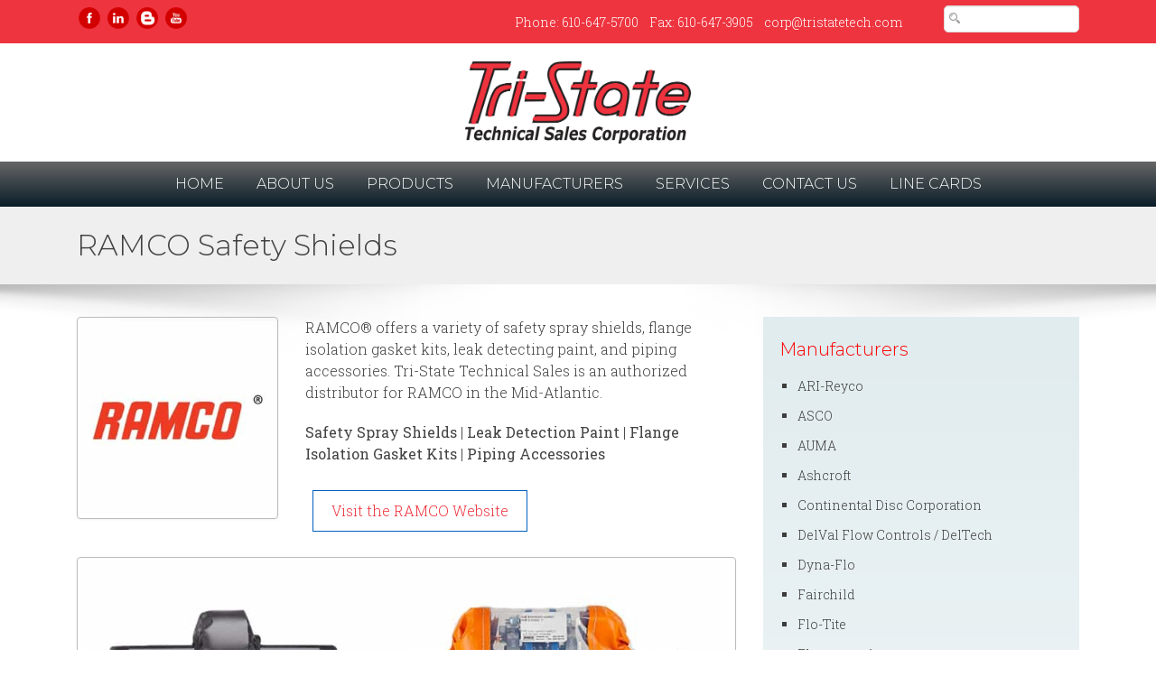

--- FILE ---
content_type: text/html;charset=UTF-8
request_url: https://tristatetechnicalsales.com/article_73_RAMCO.cfm
body_size: 20657
content:

        


  



<!doctype html>
<html>
<head>
  <meta charset="UTF-8">
  <title>RAMCO Safety Shields</title>
  <style>html,body,div,span,applet,object,iframe,h1,h2,h3,h4,h5,h6,p,blockquote,pre,a,abbr,acronym,address,big,cite,code,del,dfn,em,img,ins,kbd,q,s,samp,small,strike,strong,sub,sup,tt,var,b,u,i,center,dl,dt,dd,ol,ul,li,fieldset,form,label,legend,table,caption,tbody,tfoot,thead,tr,th,td,article,aside,canvas,details,embed,figure,figcaption,footer,header,hgroup,menu,nav,output,ruby,section,summary,time,mark,audio,video{margin:0;padding:0;border:0;font-size:100%;font:inherit;vertical-align:baseline}article,aside,details,figcaption,figure,footer,header,hgroup,menu,nav,section{display:block}body{line-height:1}ol,ul{list-style:none}blockquote,q{quotes:none}blockquote:before,blockquote:after,q:before,q:after{content:'';content:none}table{border-collapse:collapse;border-spacing:0}</style>
  <link rel="stylesheet" type="text/css" href="/images/tristate/template/bootstrap.min.css?version=1.0">

  <link rel="stylesheet" type="text/css" href="/images/tristate/template/colorbox/colorbox.min.css" media="screen" />
  <script src="/images/tristate/template/js/jquery-1.10.1.min.js" type="text/javascript"></script>

  <link rel="stylesheet" type="text/css" href="/images/base/css/cymforms.css?version=1.1.0">
  <link rel="stylesheet" type="text/css" href="/images/tristate/template/default.css?version=1.3.0">

  <script type="text/javascript" src="/images/tristate/template/js/imagesloaded.pkgd.min.js"></script>

  <meta name="viewport" content="width=device-width, initial-scale=1, maximum-scale=1, user-scalable=no"/>
  <link rel="icon" type="image/png" href="/images/tristate/template/favicon.png">
  <meta name="google-site-verification" content="ML07gjaZhI2QCgsShIdt9EIC_eFekdPiXor6982xtgo" />
<meta property="og:url" content="https://tristatetechnicalsales.com/article_73_RAMCO.cfm" /><meta property="og:type" content="article" /><meta property="og:locale" content="en_US" /><meta property="og:title" content="RAMCO Safety Shields" /><meta property="twitter:title" content="RAMCO Safety Shields" /><meta property="og:description" content="RAMCO Safety Shields from Tri-State Technical Sales, authorized RAMCO distributor in the Mid-Atlantic. Includes safety spray shields, flange isolation gasket kits, leak-detection paint, and piping accessories." /><meta property="twitter:description" content="RAMCO Safety Shields from Tri-State Technical Sales, authorized RAMCO distributor in the Mid-Atlantic. Includes safety spray shields, flange isolation gasket kits, leak-detection paint, and piping accessories." /><meta name="description" property="description" content="RAMCO Safety Shields from Tri-State Technical Sales, authorized RAMCO distributor in the Mid-Atlantic. Includes safety spray shields, flange isolation gasket kits, leak-detection paint, and piping accessories." /></head>
<body>
  <div class="bg-danger p-1" id="top-bar">
    <div class="container">
      <div class="row">
        <div class="col-md-4">
<a href="https://www.facebook.com/TriStateTechnical" target="_blank"><img src="/images/tristate/template/facebook.png" width="32" height="32" alt="" /></a>   <a href="https://www.linkedin.com/company/tri-state-technical-sales" target="_blank"><img src="/images/tristate/template/linkedin.png" width="32" height="32" alt="" /></a>   <a href="https://blog.tristatetechnicalsales.com" target="_blank"><img src="/images/tristate/template/rss.png" width="32" height="32" alt="" /></a>      <a href="https://www.youtube.com/channel/UCyutDgpFmOkoNizNLPkpaGA" target="_blank"><img src="/images/tristate/template/youtube.png" width="32" height="32" alt="" /></a></div>
        <div class="col-md-6">
          <ul class="list-inline text-right m-0 p-1">
            <li class="list-inline-item">Phone: 610-647-5700</li>
            <li class="list-inline-item">Fax: 610-647-3905</li>
            <li class="list-inline-item"><a href="mailto:corp@tristatetech.com">corp@tristatetech.com</a></li>
          </ul>
        </div>
        <div class="col-md-2">
          <form method="get" action="search.cfm"><input type="search" name="q" value=""/></form>
        </div>
      </div>
    </div>
  </div>
  <div id="ts-header">
    <div class="container">
      <div class="row">
        <div class="col-md-12"> <a href="/" title="Tri-State Technical Sales Corporation home page"><img class="img-fluid d-block mx-auto" src="/images/tristate/template/logo.png" alt="Tri-State Technical Sales Corporation home page"></a> </div>
      </div>
    </div>
  </div>
  <nav class="navbar navbar-expand-md bg-primary navbar-dark" id="ts-nav">
    <div class="container">
      <button class="navbar-toggler navbar-toggler-right" type="button" data-toggle="collapse" data-target="#navbar2SupportedContent">
        <span class="navbar-toggler-icon"></span>
      </button>
      <div class="collapse navbar-collapse text-center justify-content-start" id="navbar2SupportedContent">
        <ul class="navbar-nav mx-auto text-uppercase">
          <li class="nav-item active">
            <a class="nav-link" href="/" title="Tri-State Technical Sales Corporation home page">Home
              <span class="sr-only">(current)</span>
            </a>
          </li>
          <li class="nav-item"> <a class="nav-link" href="article_80_About-Us.cfm" title="About Us">About Us</a></li><li class="nav-item"> <a class="nav-link" href="article_82_Products.cfm" title="Products">Products</a></li><li class="nav-item"> <a class="nav-link" href="article_53_Manufacturers.cfm" title="Manufacturers">Manufacturers</a></li><li class="nav-item"> <a class="nav-link" href="article_83_Services.cfm" title="Services">Services</a></li><li class="nav-item"> <a class="nav-link" href="article_84_Contact-Us.cfm" title="Contact Us">Contact Us</a></li><li class="nav-item"> <a class="nav-link" href="article_92_Line-Cards.cfm" title="Line Cards">Line Cards</a></li>

        </ul>
      </div>
    </div>
  </nav>




<div class="py-3" id="page-title"><div class="container"><div class="row">
<div class="col-md-12"><h1>RAMCO Safety Shields</h1></div>
</div></div></div>
<div class="py-4" id="page-content">
  <div class="container">
    <div class="row">
      <div class="col-md-8">




  
  <div class="row">
<div class="col-md-4"><img alt="RAMCO" src="/images/tristate/template/gallery20180804021701/ramco-logo-300x300.jpg" class="thumbnail" /></div>
<div class="col-md-8">
<p>RAMCO&reg; offers a variety of safety spray shields, flange isolation gasket kits, leak detecting paint, and piping accessories. Tri-State Technical Sales is an authorized distributor for RAMCO in the Mid-Atlantic.</p>
<p><strong>Safety Spray Shields</strong> | <strong>Leak Detection Paint</strong> | <strong>Flange Isolation Gasket Kits</strong> | <strong>Piping Accessories</strong></p>
<p><a target="_blank" href="https://ramco-safetyshields.com/" class="bluebtn">Visit the RAMCO Website</a></p>
</div>
</div>
<div class="row">
<div class="col-md-12"><img alt="RAMCO Products" src="/images/tristate/template/RAMCO-Product-Tri-State-Technical-Sales-1.jpg" class="thumbnail" /></div>
</div>
<hr />



  

  <div style="clear:both;margin-top:16px;">
    
  
    
  

  
    
  

  
    
  

  
    
  

  
    
  

  
    
  

<script src='https://www.google.com/recaptcha/api.js' async></script>

  <form name="1" id="tristate-1" method="post" action="forms.cfm">
  
    <input type="hidden" name="artTitle" value="RAMCO Safety Shields">
    <input type="hidden" name="artUrl" value="https://tristatetechnicalsales.com/article_73_id.cfm">
  
  <table border="0" cellpadding="2" cellspacing="1" class="cymFormTable">
    
    
    
    
      <tr>
        <td class="cymBody" colspan="2"><h2>Do you need some FAST information?</h2>
Fill out this form and a Tri-State Technical Sales support person will promptly contact you.<br /></td>
      </tr>
    
    
      
        
          <tr valign="top">
            <td class="cymBody" style="vertical-align: top;">
              <span class="cymLabelRequired">*Name&nbsp;</span>
            </td>
            <td class="cymBody">
            
                <input type="Text" class="fText" name="field1"  size=40 maxlength=255 value="">
              
          </td>
        </tr>
      
    
      
        
          <tr valign="top">
            <td class="cymBody" style="vertical-align: top;">
              <span class="cymLabelRequired">*Company&nbsp;</span>
            </td>
            <td class="cymBody">
            
                <input type="Text" class="fText" name="field2"  size=40 maxlength=255 value="">
              
          </td>
        </tr>
      
    
      
        
          <tr valign="top">
            <td class="cymBody" style="vertical-align: top;">
              <span class="cymLabelRequired">*ZIP Code&nbsp;</span>
            </td>
            <td class="cymBody">
            
                <input type="Text" class="fText" name="field6"  size=10 maxlength=10 value="">
              
          </td>
        </tr>
      
    
      
        
          <tr valign="top">
            <td class="cymBody" style="vertical-align: top;">
              <span class="cymLabelRequired">*Phone&nbsp;</span>
            </td>
            <td class="cymBody">
            
                <input type="Text" class="fText" name="field3"  size=16 maxlength=16 value="">
              
          </td>
        </tr>
      
    
      
        
          <tr valign="top">
            <td class="cymBody" style="vertical-align: top;">
              <span class="cymLabelRequired">*Email&nbsp;</span>
            </td>
            <td class="cymBody">
            
                <input type="Text" class="fText" name="field4"  size=40 maxlength=255 value="">
              
          </td>
        </tr>
      
    
      
        
          <tr valign="top">
            <td class="cymBody" style="vertical-align: top;">
              <span class="cymLabelRequired">*Question or Request&nbsp;</span>
            </td>
            <td class="cymBody">
            
                <textarea name="field5" class="fTextArea"  rows=10 cols=60></textarea>
              
          </td>
        </tr>
      
    
    
    <tr valign="top">
      <td class="cymBody">&nbsp;</td>
      <td class="cymBody">
        <span class="cymLabelRequired">* Required Field</span>
      </td>
    </tr>
    
    
    
      <tr>
        <td>&nbsp;</td>
        <td>
          <div class="g-recaptcha" data-size="compact" data-sitekey="6LeuSs8qAAAAAMMTead5eeRG82PyBwab1LPXXcJ7" data-stoken="LZ07rGP_MDl-B1x_Jm6FEq8ww-SC__OPtG1ceCuoBPwE8Te0PZ-19hLx1c55q0aASa6AcvRwCBtPiMzyblsxPqsYoGV2rpDj-0wN-W8FvCs"></div>
        </td>
      </tr>
    
    <tr valign="top">
      <td class="cymBody">&nbsp;</td>
      <td class="cymBody">
        <input type="submit" class="fButton" name="action" value="Submit">
        <input type="hidden" name="pk" value="1">
      </td>
    </tr>
  </table>
  </form>



  </div>


      </div>
      <div class="col-md-4" id="sidebar">
        <div class="widget">
          
<h3>Manufacturers</h3><ul class="sidenavm1"><li class="sidenav"><a href="article_87_ARI-Reyco.cfm" title="ARI-Reyco">ARI-Reyco</a></li><li class="sidenav"><a href="article_54_ASCO.cfm" title="ASCO">ASCO</a></li><li class="sidenav"><a href="article_55_AUMA.cfm" title="AUMA">AUMA</a></li><li class="sidenav"><a href="article_56_Ashcroft.cfm" title="Ashcroft">Ashcroft</a></li><li class="sidenav"><a href="article_57_Continental-Disc-Corporation.cfm" title="Continental Disc Corporation">Continental Disc Corporation</a></li><li class="sidenav"><a href="article_58_DelVal-Flow-Controls-DelTech.cfm" title="DelVal Flow Controls / DelTech">DelVal Flow Controls / DelTech</a></li><li class="sidenav"><a href="article_121_Dyna-Flo.cfm" title="Dyna-Flo">Dyna-Flo</a></li><li class="sidenav"><a href="article_60_Fairchild.cfm" title="Fairchild">Fairchild</a></li><li class="sidenav"><a href="article_61_Flo-Tite.cfm" title="Flo-Tite">Flo-Tite</a></li><li class="sidenav"><a href="article_95_Flowserve-Atomac.cfm" title="Flowserve Atomac">Flowserve Atomac</a></li><li class="sidenav"><a href="article_62_Flowserve-Automax.cfm" title="Flowserve Automax">Flowserve Automax</a></li><li class="sidenav"><a href="article_63_Flowserve-Durco.cfm" title="Flowserve Durco">Flowserve Durco</a></li><li class="sidenav"><a href="article_64_Flowserve-Edward.cfm" title="Flowserve Edward">Flowserve Edward</a></li><li class="sidenav"><a href="article_65_Flowserve-McCanna.cfm" title="Flowserve McCanna">Flowserve McCanna</a></li><li class="sidenav"><a href="article_96_Flowserve-Nordstrom.cfm" title="Flowserve Nordstrom">Flowserve Nordstrom</a></li><li class="sidenav"><a href="article_66_Gamajet.cfm" title="Gamajet">Gamajet</a></li><li class="sidenav"><a href="article_67_Groth-Corporation.cfm" title="Groth Corporation">Groth Corporation</a></li><li class="sidenav"><a href="article_68_Hex-Valve.cfm" title="Hex Valve">Hex Valve</a></li><li class="sidenav"><a href="article_69_ITT-Engineered-Valves.cfm" title="ITT Engineered Valves">ITT Engineered Valves</a></li><li class="sidenav"><a href="article_90_ITT-Fabri-Knife-Gate-Valves.cfm" title="ITT Fabri Knife Gate Valves">ITT Fabri Knife Gate Valves</a></li><li class="sidenav"><a href="article_128_ITT-Habonim.cfm" title="ITT Habonim">ITT Habonim</a></li><li class="sidenav"><a href="article_91_ITT-Pure-Flo.cfm" title="ITT Pure-Flo">ITT Pure-Flo</a></li><li class="sidenav"><a href="article_70_Jordan-Valve.cfm" title="Jordan Valve">Jordan Valve</a></li><li class="sidenav"><a href="article_71_Kitz-Valve.cfm" title="Kitz Valve">Kitz Valve</a></li><li class="sidenav"><a href="article_89_Maxseal.cfm" title="Maxseal">Maxseal</a></li><li class="sidenav"><a href="article_72_ProMation-Engineering.cfm" title="ProMation Engineering">ProMation Engineering</a></li><li class="sidenav"><a href="article_73_RAMCO.cfm" title="RAMCO">RAMCO</a></li><li class="sidenav"><a href="article_74_Richter-Pumps-Valves.cfm" title="Richter Pumps & Valves">Richter Pumps & Valves</a></li><li class="sidenav"><a href="article_85_Rubber-Fab.cfm" title="Rubber Fab">Rubber Fab</a></li><li class="sidenav"><a href="article_78_Steel-amp-OBrien.cfm" title="Steel &amp; O'Brien">Steel &amp; O'Brien</a></li><li class="sidenav"><a href="article_75_Steriflow.cfm" title="Steriflow">Steriflow</a></li><li class="sidenav"><a href="article_86_StoneL.cfm" title="StoneL">StoneL</a></li><li class="sidenav"><a href="article_76_Strahman.cfm" title="Strahman">Strahman</a></li><li class="sidenav"><a href="article_77_Thermon.cfm" title="Thermon">Thermon</a></li><li class="sidenav"><a href="article_88_TopWorx-Go-Switch.cfm" title="TopWorx / Go Switch">TopWorx / Go Switch</a></li><li class="sidenav"><a href="article_125_Tru-Flo-Valves-Automation.cfm" title="Tru-Flo Valves & Automation">Tru-Flo Valves & Automation</a></li><li class="sidenav"><a href="article_97_Vogt-Valve.cfm" title="Vogt Valve">Vogt Valve</a></li><li class="sidenav"><a href="article_98_Weksler.cfm" title="Weksler">Weksler</a></li></ul>

        </div>
      </div>
    </div>
  </div>
</div>

<div class="bg-light py-5" id="ts-footer">
    <div class="container">
      <div class="row">
        <div class="col-md-4">
        

        <h4>Contact</h4>
<p>Phone: 610-647-5700<br />
Fax: 610-647-3905<br />
<a href="mailto:corp@tristatetech.com">corp@tristatetech.com</a></p>

      </div>
      <div class="col-md-4">
        <div class="ts-footer-products">
        

        <h4>Products</h4>
<ul>
    <li><a href="/article_48_Industrial-Valves.cfm">Valves</a></li>
    <li><a href="/article_46_Actuators-Accessories.cfm">Actuators</a></li>
    <li><a href="/article_50_Process-Instruments.cfm">Instruments</a></li>
    <li><a href="/article_49_Pressure-Relief.cfm">Pressure Relief</a></li>
    <li><a href="/article_51_Sanitary-Hygienic-Process-Equipment.cfm">Sanitary Products</a></li>
    <li><a href="/article_47_Heat-Tracing-Process-Heat.cfm">Heat Tracing</a></li>
</ul>
        </div>
      </div>
      <div class="col-md-4">
        <h4 class="">Connect + Follow</h4>
        
<a href="https://www.facebook.com/TriStateTechnical" target="_blank"><img src="/images/tristate/template/facebook.png" width="32" height="32" alt="" /></a>   <a href="https://www.linkedin.com/company/tri-state-technical-sales" target="_blank"><img src="/images/tristate/template/linkedin.png" width="32" height="32" alt="" /></a>   <a href="https://blog.tristatetechnicalsales.com" target="_blank"><img src="/images/tristate/template/rss.png" width="32" height="32" alt="" /></a>      <a href="https://www.youtube.com/channel/UCyutDgpFmOkoNizNLPkpaGA" target="_blank"><img src="/images/tristate/template/youtube.png" width="32" height="32" alt="" /></a>
        
        <div style="padding-top:20px;"><a target="_blank" href="https://visitor.r20.constantcontact.com/d.jsp?llr=mwmqcq9ab&p=oi&m=1127968420556&sit=q9pcaoqlb&f=1fe6e71e-4a70-43a1-b892-974f1859e016"
            class="button"
            style="background-color: rgb(0, 0, 0); border: 1px solid rgb(91, 91, 91); color: rgb(255, 0, 0); display:inline-block; padding: 8px 10px; text-shadow: none; border-radius:8px;">Sign Up for Email Updates</a>
            <div id="ctct_button_footer" align="center" style="font-family:Arial,Helvetica,sans-serif;font-size:10px;color:#999999;margin-top: 10px;"></div>
        </div>
      </div>
    </div>
  </div>
</div>
<script src="/images/tristate/template/js/bootstrap.min.js"></script>

  <script src="/images/tristate/template/js/masonry.pkgd.min.js"></script>
  <script>
    var $container = $('#gallery-masonry');
    $(document).ready(function(){
      $container.masonry({
          itemSelector: '.item',
          columnWidth: 190,
          isFitWidth: true
      })});
    $container.imagesLoaded(function(){
      $container.masonry({
          itemSelector: '.item',
          columnWidth: 190,
          isFitWidth: true
      });
      $container.masonry('reload');
    });
  </script>


  <script type="text/javascript" src="/images/tristate/template/colorbox/jquery.colorbox.min.js"></script>
  <script type="text/javascript">
    $(document).ready(function(){
        $("a[rel='colorbox']").colorbox({opacity:".50", current:" "});
        $("a[rel='cymGalleryPopup']").colorbox({opacity:".50", current:" "});
        $("a[rel='colorbox_video']").colorbox({opacity:".50", iframe:true, width:"700", height:"600"});
        $("a[rel='cb_video']").colorbox({opacity:".50", iframe:true, width:"690", height:"550", current:""});
        $("#click").click(function() { return false; });
    });
  </script>
  <script type="text/javascript">
    // Make ColorBox responsive
    jQuery.colorbox.settings.maxWidth  = '95%';
    jQuery.colorbox.settings.maxHeight = '95%';
    jQuery.colorbox.settings.scalePhotos = true;

    // ColorBox resize function
    var resizeTimer;
    function resizeColorBox() {
      if (resizeTimer) {
        clearTimeout(resizeTimer);
      }
      resizeTimer = setTimeout(function() {
        if (jQuery('#cboxOverlay').is(':visible')) {
            jQuery.colorbox.resize({width:'85%', height:'85%'});
        }
      }, 300);
    }

    // Resize ColorBox when resizing window or changing mobile device orientation
    jQuery(window).resize(resizeColorBox);
    window.addEventListener("orientationchange", resizeColorBox, false);
  </script>
<script async src="https://www.googletagmanager.com/gtag/js?id=UA-125172257-1"></script>
<script>
window.dataLayer = window.dataLayer || [];
function gtag()
  {dataLayer.push(arguments);}
  gtag('js', new Date());
  gtag('config', 'UA-125172257-1');
</script>
<script type="text/javascript">
var clicky_site_ids = clicky_site_ids || [];
clicky_site_ids.push(101139287);
(function() {
  var s = document.createElement('script');
  s.type = 'text/javascript';
  s.async = true;
  s.src = '//static.getclicky.com/js';
  ( document.getElementsByTagName('head')[0] || document.getElementsByTagName('body')[0] ).appendChild( s );
})();
</script>
<noscript><p><img alt="Clicky" width="1" height="1" src="//in.getclicky.com/101139287ns.gif" /></p></noscript>
</body>
</html>



        

--- FILE ---
content_type: text/html; charset=utf-8
request_url: https://www.google.com/recaptcha/api2/anchor?ar=1&k=6LeuSs8qAAAAAMMTead5eeRG82PyBwab1LPXXcJ7&co=aHR0cHM6Ly90cmlzdGF0ZXRlY2huaWNhbHNhbGVzLmNvbTo0NDM.&hl=en&v=7gg7H51Q-naNfhmCP3_R47ho&size=compact&anchor-ms=20000&execute-ms=30000&cb=q8n9s72ilccq
body_size: 49867
content:
<!DOCTYPE HTML><html dir="ltr" lang="en"><head><meta http-equiv="Content-Type" content="text/html; charset=UTF-8">
<meta http-equiv="X-UA-Compatible" content="IE=edge">
<title>reCAPTCHA</title>
<style type="text/css">
/* cyrillic-ext */
@font-face {
  font-family: 'Roboto';
  font-style: normal;
  font-weight: 400;
  font-stretch: 100%;
  src: url(//fonts.gstatic.com/s/roboto/v48/KFO7CnqEu92Fr1ME7kSn66aGLdTylUAMa3GUBHMdazTgWw.woff2) format('woff2');
  unicode-range: U+0460-052F, U+1C80-1C8A, U+20B4, U+2DE0-2DFF, U+A640-A69F, U+FE2E-FE2F;
}
/* cyrillic */
@font-face {
  font-family: 'Roboto';
  font-style: normal;
  font-weight: 400;
  font-stretch: 100%;
  src: url(//fonts.gstatic.com/s/roboto/v48/KFO7CnqEu92Fr1ME7kSn66aGLdTylUAMa3iUBHMdazTgWw.woff2) format('woff2');
  unicode-range: U+0301, U+0400-045F, U+0490-0491, U+04B0-04B1, U+2116;
}
/* greek-ext */
@font-face {
  font-family: 'Roboto';
  font-style: normal;
  font-weight: 400;
  font-stretch: 100%;
  src: url(//fonts.gstatic.com/s/roboto/v48/KFO7CnqEu92Fr1ME7kSn66aGLdTylUAMa3CUBHMdazTgWw.woff2) format('woff2');
  unicode-range: U+1F00-1FFF;
}
/* greek */
@font-face {
  font-family: 'Roboto';
  font-style: normal;
  font-weight: 400;
  font-stretch: 100%;
  src: url(//fonts.gstatic.com/s/roboto/v48/KFO7CnqEu92Fr1ME7kSn66aGLdTylUAMa3-UBHMdazTgWw.woff2) format('woff2');
  unicode-range: U+0370-0377, U+037A-037F, U+0384-038A, U+038C, U+038E-03A1, U+03A3-03FF;
}
/* math */
@font-face {
  font-family: 'Roboto';
  font-style: normal;
  font-weight: 400;
  font-stretch: 100%;
  src: url(//fonts.gstatic.com/s/roboto/v48/KFO7CnqEu92Fr1ME7kSn66aGLdTylUAMawCUBHMdazTgWw.woff2) format('woff2');
  unicode-range: U+0302-0303, U+0305, U+0307-0308, U+0310, U+0312, U+0315, U+031A, U+0326-0327, U+032C, U+032F-0330, U+0332-0333, U+0338, U+033A, U+0346, U+034D, U+0391-03A1, U+03A3-03A9, U+03B1-03C9, U+03D1, U+03D5-03D6, U+03F0-03F1, U+03F4-03F5, U+2016-2017, U+2034-2038, U+203C, U+2040, U+2043, U+2047, U+2050, U+2057, U+205F, U+2070-2071, U+2074-208E, U+2090-209C, U+20D0-20DC, U+20E1, U+20E5-20EF, U+2100-2112, U+2114-2115, U+2117-2121, U+2123-214F, U+2190, U+2192, U+2194-21AE, U+21B0-21E5, U+21F1-21F2, U+21F4-2211, U+2213-2214, U+2216-22FF, U+2308-230B, U+2310, U+2319, U+231C-2321, U+2336-237A, U+237C, U+2395, U+239B-23B7, U+23D0, U+23DC-23E1, U+2474-2475, U+25AF, U+25B3, U+25B7, U+25BD, U+25C1, U+25CA, U+25CC, U+25FB, U+266D-266F, U+27C0-27FF, U+2900-2AFF, U+2B0E-2B11, U+2B30-2B4C, U+2BFE, U+3030, U+FF5B, U+FF5D, U+1D400-1D7FF, U+1EE00-1EEFF;
}
/* symbols */
@font-face {
  font-family: 'Roboto';
  font-style: normal;
  font-weight: 400;
  font-stretch: 100%;
  src: url(//fonts.gstatic.com/s/roboto/v48/KFO7CnqEu92Fr1ME7kSn66aGLdTylUAMaxKUBHMdazTgWw.woff2) format('woff2');
  unicode-range: U+0001-000C, U+000E-001F, U+007F-009F, U+20DD-20E0, U+20E2-20E4, U+2150-218F, U+2190, U+2192, U+2194-2199, U+21AF, U+21E6-21F0, U+21F3, U+2218-2219, U+2299, U+22C4-22C6, U+2300-243F, U+2440-244A, U+2460-24FF, U+25A0-27BF, U+2800-28FF, U+2921-2922, U+2981, U+29BF, U+29EB, U+2B00-2BFF, U+4DC0-4DFF, U+FFF9-FFFB, U+10140-1018E, U+10190-1019C, U+101A0, U+101D0-101FD, U+102E0-102FB, U+10E60-10E7E, U+1D2C0-1D2D3, U+1D2E0-1D37F, U+1F000-1F0FF, U+1F100-1F1AD, U+1F1E6-1F1FF, U+1F30D-1F30F, U+1F315, U+1F31C, U+1F31E, U+1F320-1F32C, U+1F336, U+1F378, U+1F37D, U+1F382, U+1F393-1F39F, U+1F3A7-1F3A8, U+1F3AC-1F3AF, U+1F3C2, U+1F3C4-1F3C6, U+1F3CA-1F3CE, U+1F3D4-1F3E0, U+1F3ED, U+1F3F1-1F3F3, U+1F3F5-1F3F7, U+1F408, U+1F415, U+1F41F, U+1F426, U+1F43F, U+1F441-1F442, U+1F444, U+1F446-1F449, U+1F44C-1F44E, U+1F453, U+1F46A, U+1F47D, U+1F4A3, U+1F4B0, U+1F4B3, U+1F4B9, U+1F4BB, U+1F4BF, U+1F4C8-1F4CB, U+1F4D6, U+1F4DA, U+1F4DF, U+1F4E3-1F4E6, U+1F4EA-1F4ED, U+1F4F7, U+1F4F9-1F4FB, U+1F4FD-1F4FE, U+1F503, U+1F507-1F50B, U+1F50D, U+1F512-1F513, U+1F53E-1F54A, U+1F54F-1F5FA, U+1F610, U+1F650-1F67F, U+1F687, U+1F68D, U+1F691, U+1F694, U+1F698, U+1F6AD, U+1F6B2, U+1F6B9-1F6BA, U+1F6BC, U+1F6C6-1F6CF, U+1F6D3-1F6D7, U+1F6E0-1F6EA, U+1F6F0-1F6F3, U+1F6F7-1F6FC, U+1F700-1F7FF, U+1F800-1F80B, U+1F810-1F847, U+1F850-1F859, U+1F860-1F887, U+1F890-1F8AD, U+1F8B0-1F8BB, U+1F8C0-1F8C1, U+1F900-1F90B, U+1F93B, U+1F946, U+1F984, U+1F996, U+1F9E9, U+1FA00-1FA6F, U+1FA70-1FA7C, U+1FA80-1FA89, U+1FA8F-1FAC6, U+1FACE-1FADC, U+1FADF-1FAE9, U+1FAF0-1FAF8, U+1FB00-1FBFF;
}
/* vietnamese */
@font-face {
  font-family: 'Roboto';
  font-style: normal;
  font-weight: 400;
  font-stretch: 100%;
  src: url(//fonts.gstatic.com/s/roboto/v48/KFO7CnqEu92Fr1ME7kSn66aGLdTylUAMa3OUBHMdazTgWw.woff2) format('woff2');
  unicode-range: U+0102-0103, U+0110-0111, U+0128-0129, U+0168-0169, U+01A0-01A1, U+01AF-01B0, U+0300-0301, U+0303-0304, U+0308-0309, U+0323, U+0329, U+1EA0-1EF9, U+20AB;
}
/* latin-ext */
@font-face {
  font-family: 'Roboto';
  font-style: normal;
  font-weight: 400;
  font-stretch: 100%;
  src: url(//fonts.gstatic.com/s/roboto/v48/KFO7CnqEu92Fr1ME7kSn66aGLdTylUAMa3KUBHMdazTgWw.woff2) format('woff2');
  unicode-range: U+0100-02BA, U+02BD-02C5, U+02C7-02CC, U+02CE-02D7, U+02DD-02FF, U+0304, U+0308, U+0329, U+1D00-1DBF, U+1E00-1E9F, U+1EF2-1EFF, U+2020, U+20A0-20AB, U+20AD-20C0, U+2113, U+2C60-2C7F, U+A720-A7FF;
}
/* latin */
@font-face {
  font-family: 'Roboto';
  font-style: normal;
  font-weight: 400;
  font-stretch: 100%;
  src: url(//fonts.gstatic.com/s/roboto/v48/KFO7CnqEu92Fr1ME7kSn66aGLdTylUAMa3yUBHMdazQ.woff2) format('woff2');
  unicode-range: U+0000-00FF, U+0131, U+0152-0153, U+02BB-02BC, U+02C6, U+02DA, U+02DC, U+0304, U+0308, U+0329, U+2000-206F, U+20AC, U+2122, U+2191, U+2193, U+2212, U+2215, U+FEFF, U+FFFD;
}
/* cyrillic-ext */
@font-face {
  font-family: 'Roboto';
  font-style: normal;
  font-weight: 500;
  font-stretch: 100%;
  src: url(//fonts.gstatic.com/s/roboto/v48/KFO7CnqEu92Fr1ME7kSn66aGLdTylUAMa3GUBHMdazTgWw.woff2) format('woff2');
  unicode-range: U+0460-052F, U+1C80-1C8A, U+20B4, U+2DE0-2DFF, U+A640-A69F, U+FE2E-FE2F;
}
/* cyrillic */
@font-face {
  font-family: 'Roboto';
  font-style: normal;
  font-weight: 500;
  font-stretch: 100%;
  src: url(//fonts.gstatic.com/s/roboto/v48/KFO7CnqEu92Fr1ME7kSn66aGLdTylUAMa3iUBHMdazTgWw.woff2) format('woff2');
  unicode-range: U+0301, U+0400-045F, U+0490-0491, U+04B0-04B1, U+2116;
}
/* greek-ext */
@font-face {
  font-family: 'Roboto';
  font-style: normal;
  font-weight: 500;
  font-stretch: 100%;
  src: url(//fonts.gstatic.com/s/roboto/v48/KFO7CnqEu92Fr1ME7kSn66aGLdTylUAMa3CUBHMdazTgWw.woff2) format('woff2');
  unicode-range: U+1F00-1FFF;
}
/* greek */
@font-face {
  font-family: 'Roboto';
  font-style: normal;
  font-weight: 500;
  font-stretch: 100%;
  src: url(//fonts.gstatic.com/s/roboto/v48/KFO7CnqEu92Fr1ME7kSn66aGLdTylUAMa3-UBHMdazTgWw.woff2) format('woff2');
  unicode-range: U+0370-0377, U+037A-037F, U+0384-038A, U+038C, U+038E-03A1, U+03A3-03FF;
}
/* math */
@font-face {
  font-family: 'Roboto';
  font-style: normal;
  font-weight: 500;
  font-stretch: 100%;
  src: url(//fonts.gstatic.com/s/roboto/v48/KFO7CnqEu92Fr1ME7kSn66aGLdTylUAMawCUBHMdazTgWw.woff2) format('woff2');
  unicode-range: U+0302-0303, U+0305, U+0307-0308, U+0310, U+0312, U+0315, U+031A, U+0326-0327, U+032C, U+032F-0330, U+0332-0333, U+0338, U+033A, U+0346, U+034D, U+0391-03A1, U+03A3-03A9, U+03B1-03C9, U+03D1, U+03D5-03D6, U+03F0-03F1, U+03F4-03F5, U+2016-2017, U+2034-2038, U+203C, U+2040, U+2043, U+2047, U+2050, U+2057, U+205F, U+2070-2071, U+2074-208E, U+2090-209C, U+20D0-20DC, U+20E1, U+20E5-20EF, U+2100-2112, U+2114-2115, U+2117-2121, U+2123-214F, U+2190, U+2192, U+2194-21AE, U+21B0-21E5, U+21F1-21F2, U+21F4-2211, U+2213-2214, U+2216-22FF, U+2308-230B, U+2310, U+2319, U+231C-2321, U+2336-237A, U+237C, U+2395, U+239B-23B7, U+23D0, U+23DC-23E1, U+2474-2475, U+25AF, U+25B3, U+25B7, U+25BD, U+25C1, U+25CA, U+25CC, U+25FB, U+266D-266F, U+27C0-27FF, U+2900-2AFF, U+2B0E-2B11, U+2B30-2B4C, U+2BFE, U+3030, U+FF5B, U+FF5D, U+1D400-1D7FF, U+1EE00-1EEFF;
}
/* symbols */
@font-face {
  font-family: 'Roboto';
  font-style: normal;
  font-weight: 500;
  font-stretch: 100%;
  src: url(//fonts.gstatic.com/s/roboto/v48/KFO7CnqEu92Fr1ME7kSn66aGLdTylUAMaxKUBHMdazTgWw.woff2) format('woff2');
  unicode-range: U+0001-000C, U+000E-001F, U+007F-009F, U+20DD-20E0, U+20E2-20E4, U+2150-218F, U+2190, U+2192, U+2194-2199, U+21AF, U+21E6-21F0, U+21F3, U+2218-2219, U+2299, U+22C4-22C6, U+2300-243F, U+2440-244A, U+2460-24FF, U+25A0-27BF, U+2800-28FF, U+2921-2922, U+2981, U+29BF, U+29EB, U+2B00-2BFF, U+4DC0-4DFF, U+FFF9-FFFB, U+10140-1018E, U+10190-1019C, U+101A0, U+101D0-101FD, U+102E0-102FB, U+10E60-10E7E, U+1D2C0-1D2D3, U+1D2E0-1D37F, U+1F000-1F0FF, U+1F100-1F1AD, U+1F1E6-1F1FF, U+1F30D-1F30F, U+1F315, U+1F31C, U+1F31E, U+1F320-1F32C, U+1F336, U+1F378, U+1F37D, U+1F382, U+1F393-1F39F, U+1F3A7-1F3A8, U+1F3AC-1F3AF, U+1F3C2, U+1F3C4-1F3C6, U+1F3CA-1F3CE, U+1F3D4-1F3E0, U+1F3ED, U+1F3F1-1F3F3, U+1F3F5-1F3F7, U+1F408, U+1F415, U+1F41F, U+1F426, U+1F43F, U+1F441-1F442, U+1F444, U+1F446-1F449, U+1F44C-1F44E, U+1F453, U+1F46A, U+1F47D, U+1F4A3, U+1F4B0, U+1F4B3, U+1F4B9, U+1F4BB, U+1F4BF, U+1F4C8-1F4CB, U+1F4D6, U+1F4DA, U+1F4DF, U+1F4E3-1F4E6, U+1F4EA-1F4ED, U+1F4F7, U+1F4F9-1F4FB, U+1F4FD-1F4FE, U+1F503, U+1F507-1F50B, U+1F50D, U+1F512-1F513, U+1F53E-1F54A, U+1F54F-1F5FA, U+1F610, U+1F650-1F67F, U+1F687, U+1F68D, U+1F691, U+1F694, U+1F698, U+1F6AD, U+1F6B2, U+1F6B9-1F6BA, U+1F6BC, U+1F6C6-1F6CF, U+1F6D3-1F6D7, U+1F6E0-1F6EA, U+1F6F0-1F6F3, U+1F6F7-1F6FC, U+1F700-1F7FF, U+1F800-1F80B, U+1F810-1F847, U+1F850-1F859, U+1F860-1F887, U+1F890-1F8AD, U+1F8B0-1F8BB, U+1F8C0-1F8C1, U+1F900-1F90B, U+1F93B, U+1F946, U+1F984, U+1F996, U+1F9E9, U+1FA00-1FA6F, U+1FA70-1FA7C, U+1FA80-1FA89, U+1FA8F-1FAC6, U+1FACE-1FADC, U+1FADF-1FAE9, U+1FAF0-1FAF8, U+1FB00-1FBFF;
}
/* vietnamese */
@font-face {
  font-family: 'Roboto';
  font-style: normal;
  font-weight: 500;
  font-stretch: 100%;
  src: url(//fonts.gstatic.com/s/roboto/v48/KFO7CnqEu92Fr1ME7kSn66aGLdTylUAMa3OUBHMdazTgWw.woff2) format('woff2');
  unicode-range: U+0102-0103, U+0110-0111, U+0128-0129, U+0168-0169, U+01A0-01A1, U+01AF-01B0, U+0300-0301, U+0303-0304, U+0308-0309, U+0323, U+0329, U+1EA0-1EF9, U+20AB;
}
/* latin-ext */
@font-face {
  font-family: 'Roboto';
  font-style: normal;
  font-weight: 500;
  font-stretch: 100%;
  src: url(//fonts.gstatic.com/s/roboto/v48/KFO7CnqEu92Fr1ME7kSn66aGLdTylUAMa3KUBHMdazTgWw.woff2) format('woff2');
  unicode-range: U+0100-02BA, U+02BD-02C5, U+02C7-02CC, U+02CE-02D7, U+02DD-02FF, U+0304, U+0308, U+0329, U+1D00-1DBF, U+1E00-1E9F, U+1EF2-1EFF, U+2020, U+20A0-20AB, U+20AD-20C0, U+2113, U+2C60-2C7F, U+A720-A7FF;
}
/* latin */
@font-face {
  font-family: 'Roboto';
  font-style: normal;
  font-weight: 500;
  font-stretch: 100%;
  src: url(//fonts.gstatic.com/s/roboto/v48/KFO7CnqEu92Fr1ME7kSn66aGLdTylUAMa3yUBHMdazQ.woff2) format('woff2');
  unicode-range: U+0000-00FF, U+0131, U+0152-0153, U+02BB-02BC, U+02C6, U+02DA, U+02DC, U+0304, U+0308, U+0329, U+2000-206F, U+20AC, U+2122, U+2191, U+2193, U+2212, U+2215, U+FEFF, U+FFFD;
}
/* cyrillic-ext */
@font-face {
  font-family: 'Roboto';
  font-style: normal;
  font-weight: 900;
  font-stretch: 100%;
  src: url(//fonts.gstatic.com/s/roboto/v48/KFO7CnqEu92Fr1ME7kSn66aGLdTylUAMa3GUBHMdazTgWw.woff2) format('woff2');
  unicode-range: U+0460-052F, U+1C80-1C8A, U+20B4, U+2DE0-2DFF, U+A640-A69F, U+FE2E-FE2F;
}
/* cyrillic */
@font-face {
  font-family: 'Roboto';
  font-style: normal;
  font-weight: 900;
  font-stretch: 100%;
  src: url(//fonts.gstatic.com/s/roboto/v48/KFO7CnqEu92Fr1ME7kSn66aGLdTylUAMa3iUBHMdazTgWw.woff2) format('woff2');
  unicode-range: U+0301, U+0400-045F, U+0490-0491, U+04B0-04B1, U+2116;
}
/* greek-ext */
@font-face {
  font-family: 'Roboto';
  font-style: normal;
  font-weight: 900;
  font-stretch: 100%;
  src: url(//fonts.gstatic.com/s/roboto/v48/KFO7CnqEu92Fr1ME7kSn66aGLdTylUAMa3CUBHMdazTgWw.woff2) format('woff2');
  unicode-range: U+1F00-1FFF;
}
/* greek */
@font-face {
  font-family: 'Roboto';
  font-style: normal;
  font-weight: 900;
  font-stretch: 100%;
  src: url(//fonts.gstatic.com/s/roboto/v48/KFO7CnqEu92Fr1ME7kSn66aGLdTylUAMa3-UBHMdazTgWw.woff2) format('woff2');
  unicode-range: U+0370-0377, U+037A-037F, U+0384-038A, U+038C, U+038E-03A1, U+03A3-03FF;
}
/* math */
@font-face {
  font-family: 'Roboto';
  font-style: normal;
  font-weight: 900;
  font-stretch: 100%;
  src: url(//fonts.gstatic.com/s/roboto/v48/KFO7CnqEu92Fr1ME7kSn66aGLdTylUAMawCUBHMdazTgWw.woff2) format('woff2');
  unicode-range: U+0302-0303, U+0305, U+0307-0308, U+0310, U+0312, U+0315, U+031A, U+0326-0327, U+032C, U+032F-0330, U+0332-0333, U+0338, U+033A, U+0346, U+034D, U+0391-03A1, U+03A3-03A9, U+03B1-03C9, U+03D1, U+03D5-03D6, U+03F0-03F1, U+03F4-03F5, U+2016-2017, U+2034-2038, U+203C, U+2040, U+2043, U+2047, U+2050, U+2057, U+205F, U+2070-2071, U+2074-208E, U+2090-209C, U+20D0-20DC, U+20E1, U+20E5-20EF, U+2100-2112, U+2114-2115, U+2117-2121, U+2123-214F, U+2190, U+2192, U+2194-21AE, U+21B0-21E5, U+21F1-21F2, U+21F4-2211, U+2213-2214, U+2216-22FF, U+2308-230B, U+2310, U+2319, U+231C-2321, U+2336-237A, U+237C, U+2395, U+239B-23B7, U+23D0, U+23DC-23E1, U+2474-2475, U+25AF, U+25B3, U+25B7, U+25BD, U+25C1, U+25CA, U+25CC, U+25FB, U+266D-266F, U+27C0-27FF, U+2900-2AFF, U+2B0E-2B11, U+2B30-2B4C, U+2BFE, U+3030, U+FF5B, U+FF5D, U+1D400-1D7FF, U+1EE00-1EEFF;
}
/* symbols */
@font-face {
  font-family: 'Roboto';
  font-style: normal;
  font-weight: 900;
  font-stretch: 100%;
  src: url(//fonts.gstatic.com/s/roboto/v48/KFO7CnqEu92Fr1ME7kSn66aGLdTylUAMaxKUBHMdazTgWw.woff2) format('woff2');
  unicode-range: U+0001-000C, U+000E-001F, U+007F-009F, U+20DD-20E0, U+20E2-20E4, U+2150-218F, U+2190, U+2192, U+2194-2199, U+21AF, U+21E6-21F0, U+21F3, U+2218-2219, U+2299, U+22C4-22C6, U+2300-243F, U+2440-244A, U+2460-24FF, U+25A0-27BF, U+2800-28FF, U+2921-2922, U+2981, U+29BF, U+29EB, U+2B00-2BFF, U+4DC0-4DFF, U+FFF9-FFFB, U+10140-1018E, U+10190-1019C, U+101A0, U+101D0-101FD, U+102E0-102FB, U+10E60-10E7E, U+1D2C0-1D2D3, U+1D2E0-1D37F, U+1F000-1F0FF, U+1F100-1F1AD, U+1F1E6-1F1FF, U+1F30D-1F30F, U+1F315, U+1F31C, U+1F31E, U+1F320-1F32C, U+1F336, U+1F378, U+1F37D, U+1F382, U+1F393-1F39F, U+1F3A7-1F3A8, U+1F3AC-1F3AF, U+1F3C2, U+1F3C4-1F3C6, U+1F3CA-1F3CE, U+1F3D4-1F3E0, U+1F3ED, U+1F3F1-1F3F3, U+1F3F5-1F3F7, U+1F408, U+1F415, U+1F41F, U+1F426, U+1F43F, U+1F441-1F442, U+1F444, U+1F446-1F449, U+1F44C-1F44E, U+1F453, U+1F46A, U+1F47D, U+1F4A3, U+1F4B0, U+1F4B3, U+1F4B9, U+1F4BB, U+1F4BF, U+1F4C8-1F4CB, U+1F4D6, U+1F4DA, U+1F4DF, U+1F4E3-1F4E6, U+1F4EA-1F4ED, U+1F4F7, U+1F4F9-1F4FB, U+1F4FD-1F4FE, U+1F503, U+1F507-1F50B, U+1F50D, U+1F512-1F513, U+1F53E-1F54A, U+1F54F-1F5FA, U+1F610, U+1F650-1F67F, U+1F687, U+1F68D, U+1F691, U+1F694, U+1F698, U+1F6AD, U+1F6B2, U+1F6B9-1F6BA, U+1F6BC, U+1F6C6-1F6CF, U+1F6D3-1F6D7, U+1F6E0-1F6EA, U+1F6F0-1F6F3, U+1F6F7-1F6FC, U+1F700-1F7FF, U+1F800-1F80B, U+1F810-1F847, U+1F850-1F859, U+1F860-1F887, U+1F890-1F8AD, U+1F8B0-1F8BB, U+1F8C0-1F8C1, U+1F900-1F90B, U+1F93B, U+1F946, U+1F984, U+1F996, U+1F9E9, U+1FA00-1FA6F, U+1FA70-1FA7C, U+1FA80-1FA89, U+1FA8F-1FAC6, U+1FACE-1FADC, U+1FADF-1FAE9, U+1FAF0-1FAF8, U+1FB00-1FBFF;
}
/* vietnamese */
@font-face {
  font-family: 'Roboto';
  font-style: normal;
  font-weight: 900;
  font-stretch: 100%;
  src: url(//fonts.gstatic.com/s/roboto/v48/KFO7CnqEu92Fr1ME7kSn66aGLdTylUAMa3OUBHMdazTgWw.woff2) format('woff2');
  unicode-range: U+0102-0103, U+0110-0111, U+0128-0129, U+0168-0169, U+01A0-01A1, U+01AF-01B0, U+0300-0301, U+0303-0304, U+0308-0309, U+0323, U+0329, U+1EA0-1EF9, U+20AB;
}
/* latin-ext */
@font-face {
  font-family: 'Roboto';
  font-style: normal;
  font-weight: 900;
  font-stretch: 100%;
  src: url(//fonts.gstatic.com/s/roboto/v48/KFO7CnqEu92Fr1ME7kSn66aGLdTylUAMa3KUBHMdazTgWw.woff2) format('woff2');
  unicode-range: U+0100-02BA, U+02BD-02C5, U+02C7-02CC, U+02CE-02D7, U+02DD-02FF, U+0304, U+0308, U+0329, U+1D00-1DBF, U+1E00-1E9F, U+1EF2-1EFF, U+2020, U+20A0-20AB, U+20AD-20C0, U+2113, U+2C60-2C7F, U+A720-A7FF;
}
/* latin */
@font-face {
  font-family: 'Roboto';
  font-style: normal;
  font-weight: 900;
  font-stretch: 100%;
  src: url(//fonts.gstatic.com/s/roboto/v48/KFO7CnqEu92Fr1ME7kSn66aGLdTylUAMa3yUBHMdazQ.woff2) format('woff2');
  unicode-range: U+0000-00FF, U+0131, U+0152-0153, U+02BB-02BC, U+02C6, U+02DA, U+02DC, U+0304, U+0308, U+0329, U+2000-206F, U+20AC, U+2122, U+2191, U+2193, U+2212, U+2215, U+FEFF, U+FFFD;
}

</style>
<link rel="stylesheet" type="text/css" href="https://www.gstatic.com/recaptcha/releases/7gg7H51Q-naNfhmCP3_R47ho/styles__ltr.css">
<script nonce="b0a6avcarpuROOlkw0UBFQ" type="text/javascript">window['__recaptcha_api'] = 'https://www.google.com/recaptcha/api2/';</script>
<script type="text/javascript" src="https://www.gstatic.com/recaptcha/releases/7gg7H51Q-naNfhmCP3_R47ho/recaptcha__en.js" nonce="b0a6avcarpuROOlkw0UBFQ">
      
    </script></head>
<body><div id="rc-anchor-alert" class="rc-anchor-alert"></div>
<input type="hidden" id="recaptcha-token" value="[base64]">
<script type="text/javascript" nonce="b0a6avcarpuROOlkw0UBFQ">
      recaptcha.anchor.Main.init("[\x22ainput\x22,[\x22bgdata\x22,\x22\x22,\[base64]/[base64]/bmV3IFpbdF0obVswXSk6Sz09Mj9uZXcgWlt0XShtWzBdLG1bMV0pOks9PTM/bmV3IFpbdF0obVswXSxtWzFdLG1bMl0pOks9PTQ/[base64]/[base64]/[base64]/[base64]/[base64]/[base64]/[base64]/[base64]/[base64]/[base64]/[base64]/[base64]/[base64]/[base64]\\u003d\\u003d\x22,\[base64]\\u003d\\u003d\x22,\x22woYVPzk/w7VAYMK7w5RcwpHCvsKuGVvCqMKOWisvw40iw616czPCvMOfIEPDuQ48CDwAQhIYwod8WjTDiBPDqcKhAhJ3BMKIBsKSwrVZYBbDgEDCumI/w5wVUHLDosO/woTDrjnDlcOKccOHw609GgpVKh3Dny1CwrfDl8OUGzfDj8KlLARLB8OAw7HDisKIw6/CiC7ClcOeJ27ClsK8w4w1wovCnh3CucOqM8Opw4cSO2E/wovChRhzRwHDgDkrUhAyw5oZw6XDo8Odw7UEHT0jOTgOwo7DjUjCvno6CsKBECTDj8OncATDrxnDsMKWTjBndcK1w7TDnEoTw7bChsOde8Oaw6fCu8Oqw4dYw7bDjcKGXDzCnG5Cwr3DnMO/w5MSRxLDl8OUdcKjw60VL8O4w7vCp8Opw5DCt8ONEMO/[base64]/a8K1w59YwoELWV7CkmzCslYlwpluw7/[base64]/[base64]/DnmpZwqbClcKudcOUacO2w73DpznCgHBVw5zDo8KoLArDskcqYRjCjUo8JCJHYkzCh2ZwwqQOwok9ZRVQwpB4LsK8QMK0M8OawoLCu8Kxwq/[base64]/CtcKuMHnClsKkXWTCshohw5sFeMKFYsOQPcKUwqYqw7nCoiB7w6sRw5ciwoQywrphcsKEF2cLwr98wq5+HivCgMK1w4/[base64]/w7Vtw7AMw5wzwrXDoTY1w5Nnw4N+RMOTw70ICcKTasKdwo1sw70BOE9Fwqo0BsK7w4h7w7fDtkRmw4tGbcKaWh9twrDCvsOUU8Ozwp8kBSw+PcKGG0DDlTJdwrrDhMOtH07CsiLCv8OtOMK8fsK3YMODwqLCu3wSwok8wpHDgl7CksOFEcOAwq/Dt8Oew7QzwrZww64WNhrCnMK6F8KROcO1cEbDmmHDnsKZw6fDoXw6wrNnw7nDjMOMwoJ6wqfCksKSe8KAe8KZE8KuYlfDmWRXwobDl2VnagbCkMOAY0t4FcOAKMKBw49hb2TDu8KUCcOhUCbDiXbCqcKdw7DCq05HwpUaw45mworDrgXCusK/[base64]/Dpg7Cm27CoMOSw6nDl8KIAHRWIVhMPzDCpcOEw6fCjMK5wqLDk8O7UcK3GxU9AG8Swqs6ZcOvNALDocK1w5opw6fCsAQcw5/Ch8Kywr/[base64]/wrXCocKHwr7DmBVww5HDjMKRTsKhSsO1ZMKvfTzCnEnDvcKRJMOpBShewotgwrHChGXDvnQIDcK2DGvDnHkpwp8aAGjDpwfCq3XCqUPDk8OAw7jDp8ORwoDDoADDvGnCjsOjwo1AeMKUw4Ewwq3Cl1ZRwo56JDHDowHCm8OUwrw7KjvCtS/CgMOHElbDjX4mAWUlwocIAcKgw6PCg8OCP8KmF2IHaR5lw4VIw4LCi8K4PmJkAMKtw6kcwrJ7BGVWHU3CrcOOeh0/LQ7DucOpw57Dn1LCpcO8SgFLGFDDhcO6LyvChsOZw4zDtCzCtC0zXMO1w5ZuwpnDjXkFwqfDhFZ3MMOnw5cjw6Rtw7I5NcK2dcOEJsO2ZcKSwogvwpAOwp4iccO4b8OmM8ODw6LDjcKqwpHDnDZKw7/DnkkqDcOAdcKYIcKmVsOvLRZSQMKLw6LDl8O7wrXCvcKnfHhqUcKJe1dRwqfDpMKJwofCjMKvWMOfSyNoeVUaWW0BdcKfSsOKwrTCssK2w7sRw67Cr8K+w6hFRMOAMcOCccOWw7Qvw4LCisK4wr7DhcOKwoQpO2bCj1DClsO/VmbCucKgw5PDijjDo2/Dg8KnwoYlecOxVMOaw7TCgCbCszdpwpvChcKSTsO0w6nDtcOcw7hhI8Oyw5XDncOwAsKAwqN6aMKlWwfDjsKEw43Cujkcw5nDocKOY17DtnjDvsOGw55rw4MGbsKPw5JIccOwfA7CicKhGjDCnWnDmgtkbsOcNHjDjVzCjD7CiH7Dh0jCpkw2ZcKIYsKZwqvDhsKOwp/DqFzDikPCiFLCgcKnw6kNLh/DhSzCg1HChsOdH8Oqw4lXwoEhcsOFa3Nfw7BWTHRZwqjCmcO6BsORAjbDpXjCjMKTwq7Ck3RfwprDsSvCq18qRzzDh3QkITLDnsOTJcODw6k/w58mw58PWzBdCDXCj8KNw4/CsWNEw7zDsj7DgRzDsMKjw4UPI0QGZcK7w57DtMKkW8Ouw7BKwo4Gw59/G8Kuwq1Cw5IawodcF8OFDRZkVsKow54xw7/CsMKBwpY9w5jDqjPDiQbCnMOnWXhHI8OMcsKSHlEIwr5RwqlUw4wfwpErw6TClwjDm8OJCsKyw41cw6XCpMKsb8Kpw5/[base64]/Dj8K6wq/CjXnCocKPWMORTsK9w4/CgMOjw4PDk8O2w7/CtsK5wqdYfjcUwqDDlmbCkXlPT8KnIcKnwqTDi8Kbw4EMwqTCjsKzw5IEUxtoATN3wp5Nw4fDgMKeScKiJCXDj8KlwpjDlMOFDcO3fcOfBcKwUMO4aE/DkCTCqwHDvnDCm8OFHxbDl3bDs8KEw4gwwrDDoQlIwoPDhcO1SsOUaHxJclF0w59hScOew7vDhCEAcsKnwo1ww5UiNS/CrnN3KEcrOmjCmndpOSbCgD/CgH9sw6TCjjVdw5zDrMKfX1sWwp/DvcKyw7d3w4Vbw6R4aMOxwo/CkAzDoUrCpCVAw6TDmUXDiMK/w4IXwqktdMKUwpvCusO+wrZMw6wsw57DuzXCkhxPRTHCksOLw4fCvcKYNsOCwr/DvlPDr8OLRcKhNnEBw4vCi8OwEQ4pYMOHQ2oTwp8iw7k0wqBNCcOxTFrDssO+w5IzFcKELmxtw4wnwqLCoDthfsOiKVbCgcOeLwXCm8OmKjVrwoVLw6QjXcK2w5fCpsOxAMO4cjA2w4TDk8OZw7sSOMKMwrMXw67DqDxbQsOETQDDpcODV1PDqEfCpV7CocKdwp/[base64]/DvRs1wpFtwoNrwoYmwq0ow5ULTWrDsVHDnMODIQE6JzjCmMOrwrIRKVXDrsOueibDqjzDh8KhcMK2M8KBW8O3w61MwrXDnl/CjRXDlQMvw6vCssK1UAd1w7xIfcORaMOyw741PcO0IwVpEHRfwqcxFCPCqwvCucOkVknDq8OlwprDv8OZGmJRw7vClMOUw5HDql/CpjNTUHRwfcKyWMO7PsOHQcKxwp88wrnCkMOuKsKjdBjCjQwOwrJzcMKowoXCuMK1wqExw4xHEi3CknrCknzDu2LCnAB8wqUIGmYUMXlDw5MVR8K/wo/DqU3CscKqDnvDjhHCpg7CuGlXc2EbQDEkw718D8K2eMOlw4Z5flrChcOsw5bDsTHCncOUaiVBDjfDucOPwpkUw7k7wq/DpnhvVcKPO8KjREbCmF82wrbDsMOxwqIrwrlmfcOJw5RPw4Alwp8oEcKyw7LCuMKkBsOvKWTCizZXwpTCpR7Dh8K/w4I7McKHw6jDgTcbHAXDoRtYHQrDpVl3w7/[base64]/CtTfCsVnDoHg/CSdWwrXDp1ERLGPDtlvDjsOdeCx9w7FePgolLsKCXcOiDQfCunHClcO5w6wlwqZdd0Fyw44Xw4rCgy7Cu0w3G8OwB34Swp5VZsKMM8Okw4nCpTVTwrsWw5zDmBXDjX/CtcO5O3jDvh/Cg098w58vZA/[base64]/Dm1LCqcOJwoEcPMOxVDwXwo8UCsOGLRUYw6TCvMKfwrfCmsKjwoAUS8K5wpfDtyrDtsKNZsOSORvCl8O2V2fCjMKCw4FEworCm8OQwpgtOz/CiMOZRT4qw77Crydqw7/DuBl1f00kw6MXwpxocMOSKVzCq3fDi8OdwrnCrSlLw5fDm8Knw5nCo8O+cMOXBknDisKiw4fCm8OKw4cXwpvCuSQqTWNLw5TDmMK6Byc0EcKpw6VdeUnCs8OrTkDCr2BLwpQZwrJLw4VkPQ8uw4HDqMOgTzPDtyszwq/[base64]/[base64]/[base64]/DgyvCjcKRwpXDosORQ8KvfRTDnhfCpgfDiMKLwrPChsOTw6dkwo4ew7zCqE7Cl8OWworDnFPDhMKAKVsgwrMVw5lNdcKXwqApUMK/[base64]/DuS3CrwYUdjPCiyLCg8K3w6hywo3DlTnCrTtiwpPCp8Odw4PCtxExwofDl3jDl8KbZ8Ksw4/Dr8Kwwo3DpXQbwqxYwqvCqMOeB8KowqHCqjIcNhE3asK/wrtqYjA0wqBxaMKKw7PCkMOWHgXDv8OqdMK3YcKxN0w0wo7CpcK8Vk7ChcKBBlvCgMKaR8Kxwo4uRCXCgsOjwqrDkMOQfsKTw50dw7ZbBRUcG3NLwqLCj8OKWXptGcOtw7bCssOvwqRpwqnCpFBLEcK7w59GLyTDq8KRwqXDhHLDnSbDjcKaw7FSeRhRw6Efw6/Cl8Kew6tHwrTDqQcjwp7CpsO3P0VZwpByw44lwqB1wqcJHMK3w7NBZmofOULCrUQ4L1kqwr7CqVh0JkHDmDDDj8O1AsKsYX3Ch0JfMMKswr/CgSkPw6jDjz7DrcKxccK/[base64]/wrHCskcjZMObJj9iw4V+wqfCmW3Cu2LDix/CjMOzwqNXwqprwp/Dk8OjGMKPJyHCh8KtwoA5w65ww71Lw4lHw6QAwr56wocBARgEw7wqFDYPfzDCvjoQw5rDjsKiw6HCsMKcVsO4N8Osw6Flwpp6e0bCohQ2a18vwobDtws2w67DscKPw709SR1zwqjCm8KFVUnDnMKWKMKpDBvCsXA8Hm3DmMKxRRxOTMOob2bDi8Kvd8KGZyvCr2M2w6/CmsOVQMOswrjDsiTCisKyYBDChhBxw5l+wpp+wqBic8OgJGwMTBYRw4EeCmvDtcKSa8KDwrvDhsOqwr4LKAvDoxvDkUFTIS7Dk8ORb8KOwqY8VsK4MMKMQsKowpIdSHsSdgfClsKQw7Uuwr3CrsKRwoxzwqh8w5wZIcKww5U2esKzw5UbGG7DsgBFLjjDqFDCjxw5wq/CqgnDlMK6w6TCgCc+cMKpWkMHd8KodcOqw5TDvMOFw6Rzwr3Dr8OnC1bDnG0YwqDDq1IkWsKaw4IFwr3ClT/DnkN1f2Qiw7TDmMKdwoRSwpx5w5/DvMKVRzHDqMOgw6dnwrEmS8O6ZQLDq8OgwpvCpsKIwpDDizpRw7PChihjwps5bUHCqsOzDXMfdjllHsKCEcKhGExiZMOtw6bDijVAwpN8Q2zDpWwBw6jDq17ChsObdhQmw7/[base64]/DlsO8LAUAG8OfMUkSwqZVw7tJIcOzw7TClj07wqsfcnjDgQ7CjMOuw4QtZMKcQcOlw5AQRFPCo8KHwo3Dk8OMw5DCkcKRIh7Cl8KzM8KTw6UiYmF/LyrCtsK3w6XClcOYwpjDhGhpAEMKQ1fDhMOIeMOgC8O7wqLDr8Oyw7YTVMOhNsKQw6zCmcOYwqzCgCUOGsKLNQ8GHMKPw6ogScK2esKkw7/CnMKQSBV3G3TDisK3e8KSBkhuZVbCh8KtD2luYzkawo9Ew7UqPcONwrxqw63Dgg1GSDvCrMKIw6M4w78mFBU8w6XCscKIPsKRfxfCncORw7HCqcKtw6/DhsKdwqvCiTzDmMKZwrE8wrvCr8KTVnrCpAtqd8Omwr7Ds8ONwqIkw7l7TMOZw51UFcOUb8OIwrjDrhohwp7DpcOcdMK/[base64]/b8KkasKxw43CmcOPwr5fwrAPf2HCrMOiDAs2wr3DpsKIYzAzfMOjFS3Cpy0TwqUib8Oswq0Mw6JaASYyLyJmw7sqc8Kdw7DDonw6VgPCs8KJZn/[base64]/DncKQYAjDrMKJbx3Cp8ObYXDCh2kaMsK2YsOnwr/ClMKIwpLDqgrDn8KPwrAMecOrwqopwrLCsn/DrArDqcKVCxHCoQrCl8OoLUzDtcOlw7zCqkNPfcOdVjTDpcKqb8OofMKDw7Efwq5wwqXCtMOhwofCiMK0wociwpPCn8O4wr/DtkvDpVh3GQVCcWoGw4tBecOVwopUwp3DpEMlNnDCiXAKw4YXwoh/wrTDminCj1wZw6/CkW49woTDrh3DmXBawrFiwrkbw6ZNOy/Cn8K6J8O/wrbCmcKYwpp/wrcRTQIyDgZud0LCjhE1V8O0w5vCpCUaHQTDliwNRsKlwrHDo8K7ZcOvw6t/[base64]/DqXIAw7V+wpVRw7cgwqvCnmvCjizDk8KnYgrCiMOOUX/CncKrNy/Dg8OXcWNWcHN4wpjDrw86wqwdw64sw7Ypw7wOSQ7Ck3omOMOvw4HClsOkTsK0ahDDmEMdw6A7wpnCqsOIMFxnw4vCncKXLzbDgcKSw4XCuWnClMOVwp8IB8Kpw4tEdSnDtMKTwqrDlz/ClHLDssOtHz/CocOYWGTDiMKlw40dwrXCky9EwpzCi0bDsx/Dg8KNw57DpzZ/w67DtcKSwoHDpF7ChMO1w73DrsOfW8K4HStIP8OZWBV5En58w4Y7w6nCqxXCoyfCgsOdRC/Djy/CvcOaIMKYwpTCsMOXw64Pw6jDv03CqWE0FEIRw6LDgT/Di8Omw7XCu8KIcsO7wqcRPR5twpoqFGRbEx1ZNMOYAj7CoMK/UwgEwq4Tw57DgsKJSMKdYifDlz5Pw6wqDXPCs01DW8ORwqLCkGjCi0JaWsOyalZ/wpHDljgCw5ssccKzwqfDnMOpJMOawp3CqHfDuHJ0wrZzwrrDpsOewp9dFsKpw7jDjsKxw4waOsKJeMO9DX3DpybCrMKnw75vUsOtMsK2w7MIG8KDw4/CoEEzw6/DugrDrTwCMw9UwrwrScO4w5XDu0/Ck8KIwqPDihQoCMOGB8KXTXPDpxfCkAMMKA7Ds2lnF8OxA1XDpMOow5dwEE/Ck2TDt3XCv8O+NsObGsKbw6XDm8OgwooTOXwywrnCj8OVC8OQc0U7w4tAw4rCk1FbwrjChcKiw7vDpsKqw6ELUlFZE8Otd8Ouw5DCv8KlNRfDnMKgw78YMcKiwolawrIRw4/[base64]/CikzCh8K9Y8Krw7EJWD4EZMKUw4lediLCrMOKUcODw5rDozc4AwrDsxwJwpQZw7TDg1HDmjIRwrbCjMKOw6JBwpjCh0QhEsOrSUshwptaN8OlXCXCr8OVe1bDpwAnwqk4G8K8IMO7wphkMsKxDS3DpUsKwqMFwqwtXzptD8K/[base64]/[base64]/DjE7Cp3gwwrnCuwjDnk3CpcKsacO6wp8OwobCo1bCjmPDisKECi7Du8Oid8ODw4LDmFVQIX3CjsOsZ3nCo0g/wrvDg8OyDmXDkcO0wqomwoQ/OcKld8KhYHvConLCjCUyw5tEanTCocKXw6LCgMOiw73DgMO7w5EtwqBEw5rCv8Oxwr3ChcOywrkCwoXCnQnCo2t0w7HDmsKhw7zDocOfwrnDlsK+TUXDiMKUdkwUCMKcL8KsJgDCp8KLw5Ibw5LCucOOwqzDlBACdcKMBcK3wpPCrMKhExjCvwdFw7DDucK/w7bDjsKNwo8Gw5oFwr/DvMOhw6vDicKmJcKoQifDgsKYEsORc0vDhcOhF1/CksOmTGvCgcKJRcOlb8KQw4wHw7UxwotqwrHDgQHCm8OLUMKTw5DDuhXDrCQ5BSnChFFUUV7DvjLCslvDoyrDqsKdw6tKwobCiMOcwqMBw6YhRHcBwpN6T8OXN8OxIcK9w5IKw7NXwqPCtRXDtcO3RsKsw5LDpsO/w4tHVHfCkD7CosOAwrfDvzgHaylDw5EuD8KMw5o9WMO7w6NkwqZKd8OzOQpkwrfDt8KUCMOfw61HQTbChB/ClTDCvHQPdRTCtFbDpsOacEQsw4tjwrHCp2UuGmIGFcKzOxHDg8Oje8Ojw5I1fcOjw4QIwrjDnMOTw6ocw6wRw4E3YMKcwqkcFEXCkAV3wosww5/DlcOCfzcVSsOHMwLDkjbCsRx+Bx9Cwpg9wqrCmwXDvgDDs1tvwqvCmn7CmUpnwo9PwrPCpDDClsKQw6w/Bm4iLcK6w7/Ci8OPw6TDqsOnwpvConEVKcO8w4ZdwpDDt8OwaxZPwq/[base64]/[base64]/DsMKSwqfDmWrCu8OFET8EPnnCu8KXw7HDnMKmbMOvC8ONw67Cj2/DtMKGGGnCv8O/CsOzwoDCgcKOQlLDhzLDn2fCu8OsT8OaQMOpd8OSwo4TNcOhwpvCg8OSe3TCsCY4w7TCig4uw5Fcw4vDicODw4lvEsK1wofDn07DoD/DncKNNxsneMOtwoPDvsKZEDZKw43Cj8ONwq1lMsOew5/Ds0lLw7XDmA5rw6nDmTIzw61UHsK+wrkew5tNcMOOeHrCiyRYZcK1w5rCjMOSw5TCrsOsw7dCHSvCjsO3wpXCnhNsVcOew45Ob8ODw5VhScOxw6TDtjJkw7sywoLCvTFnUsKVwrvCqcO2cMKMwrLDhMO5VcOawqHCsRd/YWkcYCDCj8Olw4lGb8OiUD4JwrHCqmjCoAjDhwMvUcK1w68EdsK0wocTw63DiMO9alHCpcK+JG7CnmvDjMOaI8OOwpHCjUJKw5XDnMORw4nDgsKvw6HChFxhPsO/PwhDw7HCt8KywpvDrMOTw5jDm8KJwoJwwp1tY8KJw5DCpzUKXmgGw48lccKHw4LCi8KFw7RSw6PCtcOSZMONwojCtsKAF1rDm8KawoMEw548w65QJ3YWwrcwDksYe8KaNG/CtnouBmc4w6/[base64]/ChzJDw7bDm8K+w5nChSASw4FBPcOtfx3CpcKlw7EbR8OdD3PDjlRCBmx0eMKKw7xeDybDlE7Cs3dpInFJVHDDpMOPwpnDu1/CqikgSTx4w6YAKmo/[base64]/DpsOHw51iFMOnw7LCo8KuV8K/[base64]/woZJw4wxwrlYD0fDtR7Ds8KZHMOYw4wwfsKAwr7CrsO7w60YwrwhEyYYwr/CpcOhODNrdiHCv8O4w7oLw4IRcVsHwq/CjcOmwonCiGDCjMOnwokyd8OeWUhuHTs+w6DDgGnDhsOCcsO3wpVNwoMjw6FWRiLCnwNyektnfk/CrSzDm8OMwq4Jwq/CpMOqecKmw7Irw4rDlXfDgyHDsjB4Qno+JsOTNm0gw7TCsVZxE8OKw7dkYEjDrmd2w4gIw4hELSrCs24Hw7TDs8K1wrNaEMKLw7sqcxDDjjJVAnlAwrzCgsK/T2EYw5XDrMK+wr3CgsO/FsOPwrnDt8Oyw79Fw73Co8OAw48RwrrClcO0wqDDvAB5wrXCuU3DisKWKVnCvgTDgyTCqjECIcKyIk/DoT8zw7Fow5Egwq7DtHdOwoR4wprCmcKvw599w57CtsOsHG17JMKpb8OeRsKqwp7Cg3bCgCbCpw04wpvCiHzDvmMTbMKLw57Cm8KPw7HCnMKEw6fCtcKaccOawo/ClkvDgirCrcOeSMKsasKFAAo2w4jDpDLCs8OxNMODMcKUIQp2WsOqGcKwJzfCiCxjbMKOw6TDr8O0w7fCkX0iw4N2w5oDw7cAwqXDj3zCgwBQw7HDrD3CrcOIbDomw4tzw5w5wpZRFsK2wpwpBsK6wqjChcKMWcKkcjdaw4LCk8KHDEJzRl/CucK3w7rCrA3DpzjCvcK0EDjCiMONw5zDuCoeKsOOwogDEGoLUcK4woTDmzTDhU87wrJFaMKyRAddwobDg8KMQXsBHjrDqMKSTkvClyfClcOCNsOaRjsYwoFIB8KvwpbCri1CPcO7JcKBKlXCo8Ofwqxzw6/DrkLDocKYwoY9a2o7w4DDscOwwo1hw5VlHsOxUhwrwrnDucKcHnLDqGjCm0RAUcOjw6FeQsOEYyEqw6nDqV1uYMKvCsONwp/DncKVCsKSwqDDlE7CucOFC1xYchUYdW3DnR/Dn8KFBcOJKcORVl7DnUkESBARNsOaw4Q2w53Dhio8H04jGsKAw7xlGDpbS3Fyw7IMwq8sMFBvEcK1w4V7wosKbUNxInZWdgTCn8OVa1cswrLCq8K0JsKOFVHDoAfCtww9awHCosKgb8KPXMOwwojDiGbDpEZgw7/[base64]/ScOow7tVWcO6wqDDvMOLAXvCvMK7w4rDphjDi8K5wonDmMKvwog/wrRgallBw6vDoCVcdMKyw43CucK0W8OIw7TDk8OuwqdSVE9tPcK2Z8K9woMcBsOxP8OOV8OTw4/Dsm/[base64]/Ck8KuwpcbwpLDmsK3wrHDpMOuN1UGwrtNwrtdXTAfw5JaD8KOHsOlw4Ahwp9Uw7fDrcKWw758d8KMwqPClsOOY3LDs8KubAFlw7Z6DX3CvsOxDcOEwozDtcKSw6XDsRYnw4TCvcKDwpEVw7/[base64]/fcO2wpJ5wpnCuDNUw43DmHXDvsKXOzBcwr10VR1Cw4zCqTjDisKmKcOMSRMrJ8KMw6bCvVnDnsKYacOWwrHCtkPDiG4OFMO3LE7CgcKEwpcwwo/CvzPDgFonwqR9e3fCl8OGB8OVw6HDqBMPXAtwf8K6W8KUcQrDt8OmQMKSw44bBMKewr5/OcKWwq4hB2vDo8O0wojCncOtw6Z9dhl5w5rDjVA5CmTCqTB5woxlwoXCv0d+woxzBDd8wqQKwpjDgsOjw63CmCR2woghFsKNw5kqGcKxwrbCrsKiYcK7w7UvUmk5w6/DpcOhfhPDgMKPw4p+wrrDrEw4w7JAb8KOw7HCiMKDPsKwIh3Cp1FJV1jCocKlL0DCmnrCucOgw7zDmsK1w7xMUxLCtzLCpVpEwoleY8K/U8KGJUjDnsK8wqI4w7V5WmPDsE3ChcKUSDV4PF8CNlPCicKxwo0pw43CtcKqwoIzWwsGGXw7csOQDMOEw4hXdsKNw6kMwq5Iw6TDiQ/[base64]/[base64]/w5XDvz4dERHClMKFTcOzI8OYw5cSNcOzeXXCoF8UwrjCoDDDr2Rbwqs9w4clBhUVDADChhbDucOQOMOucRrDucK2wpVuHRZRw6TCtMKjcA7DqgNQw5rDlMKWwpXCq8KtacKQellXSwZ/wrAOwqUkw6B5wovDq0zDsUzDtCJ1w5jDq38Nw5lqT39dw5nCtmzDt8OfL2FQPWrDonbCq8KICEzCk8ORw7pXMTJFwrNbd8KoEMKJwqNPw6khZMOObsKYwrlRwqjCr2XCr8KMwq40ZMKfw74JYEXDp1B4OsO/eMKKEcOUBMKfNE7CtBXDuWzDpFvCshjDrsOjw5Zdwp5Xw5XCpcKDw5jDl3p0w7xNXsKbwrHCicKvw43CmCsnTsKhQMOww4trJA3Do8OVwosdO8KhTcOkDhvCl8KWw6h8S0ZhcRvCvg/DnsO7NkHDsnxMw6zClWXDmi/CjcOvL33DpmPCnsObSk4+wrAmw4Q4acOKfWlxw6DCpEnCs8KEMEnDgFXCoWlbwrbDlUzChsOzwpnCgRVBTcKjCcKow7VaZ8Kyw6ZCDcKQwofCvBx/bzo/LWfDjj88wqIffkwwczQ6w5MJwrrDpwdkJMOBdgHDiC3Ci33DiMKNcsOiw7teWTYlwroUBm46TcOZWm02w4zDqC5tw69MScKVNyogFcO9w7DDvMODw5bDpsOpbcOawrpdQMKHw7PDnMO2wrLDsWYWHTzDl1sHwr3Cj2PDo28ww4VyHsOuw6LDo8OQw6/ClcOJJnzDhAc8w6TDscORIMOow7Ygw4LDikTChw/Dk1rDiHEaVMOebj3DiSFNw7nDhHIewoZjw5kSGV7CmsOQMMKfdcKvd8OQfsKnQMOdGgxrPMKmd8OsVGFWw4/CrDXCpE/DlhfCu0bDsUlGw4Y5JMOVT2USwpzDqC1xJFXCrFUUwpnDk3fDrsKvw7/[base64]/CphPCllHDjMOuLnLCscKIGyfCnErCoXFuIcOMwrfCmG/DoQ80EV3Di0rDtMKew6BnBFJUbsOkdsKywqXCk8OjNgrDuDrDmMOJNsOCwovDo8KZZFnDlH/DhgdEwqPCqMOSEcOwYmltfXzCucKiEcO0EMKzJlrCvsKRF8KTRAjDtiLCt8K/H8K8wotDwo3CiMOxw6HDrRMNNFnDq3UZw63Ct8K9NMKGwqLDlTrCg8KOwqrDqcKvCm7Cr8OqeRpjw5YwDn/[base64]/CvQ3Dj3Evw6sObzZDw7QGZsOEwpAOwo7DkcOCGMKmB1hnZX/ClcOgBClgfsKSwo4hI8OQw6PDl1k1acKEKsOSw77Dti7Do8OowohAB8OAw63Djw19wqnCj8Oowr0sHitKKMKAcg7Csm0iwrY/[base64]/w78Ta8KiY8OBP2gIw53Cr8OSYDzDi8KwwqIhXV/DhcOzwoRfwqgvI8O/[base64]/[base64]/CjMKWOsOXwpgiwpjDicOBw47Dt8Ocw6vDv8OaIMKaT33DkcKYTUUuw6bDhj/Ci8KjD8KIwrVawoDDtsOlw7g9w7PCtWAKJcOUw50QFlg8VkBLRGpvBMOSw49CVAbDunHCtAomR37ClMOkw49WS3IxwrQqQU9ZKhM5w4BVw4wuwqIDwrzCpyvDk0rCqB/ClGDDq25MOgs3QWDCkEV0P8OcwrHDqz/CtsKLa8KoCcKbwoLCtsKgDMKTwr1/w5jDqnPCosKbfTApAD85wrA7IR8dw5o4w6ZXAsKtSsOjw7EBFgjCqgDDtWfClMOuw6R2dDhrwozDl8KbFMK8DcKQwpfCkMK1WUxKDgHCpXfCrsKGHcOYfsKrV2jCvMKGF8OzVsKLVMO8w6fDvXjDg1ocNcOZwqnDk0TDmC0Ow7TCv8OJw6DCnsKCBGLCgcKswroow7/Cp8Oxw5/[base64]/DsxRzwpjCksOnw7wLw4XCiMKgecOcFsOcw4zDisOZSiluPh/CicOcG8OHwrIhGcK1DmnDsMOVFsKCDEvDul/[base64]/w5M4wpnCmwpzwoJhw6oqPF7DsmlZOQJww6zDhMOnNsKHM1vDlsOMwpxBw67DhsObCcKFwotiwrw5Fm41wpReSWLChQ7DpRXDjEjCtx7CglY5w5/DomTCq8OEw4rDonvDsMO1alsuwpt7wpIWworDl8KoTAJ/w4EHw4ZhLcKiQ8OGAMOaV0A2Y8KNN2jDt8OTBsO3L1tHw4zDp8Kuw67DrcO/[base64]/[base64]/RcKoXnPDrsKVwoFfLsOCw5rDn8OULsKCw6ROwqt2wrJhw4fDscOFw5R5wpbCoFTDgGYiw67Dv0XCjhh4dEnCuWTCl8OHw5fCtirCjcKtw5LCh1TDn8OlW8OLw5DClsOIVxZ4woXDtcOgA3XDnkYrw7HDuT0WwosSKm3DrCVqw6hMOwfDvknDi0fCrXlHJVhWMsK/w4lQLMKaEgrDhcKUwovDs8OfGMOoa8KlwqPDgCjDrcOjci4gwrjDqDrDgMKFT8OYQcOEwrHCt8OcCcOJw6/ChcKnMsOrw6fCvcONwq/CrcOxADdww6TCmVnDgcKawp8HScKgwpBdbsOKXMO/AijDqcKwNMOSKcKtwpMeW8OVwrTDkXdzwrMXCiogC8O3civCiQABFcOPXMO+w6fDoyfCuUvDvGk9w7zCtX0pwqzCsCVyBRnDvcKPw5Yqw5FbFDfClHRMwpXCr0gGGH/[base64]/DrRl/woICw7REcsKrw5JOYsKYV8Ktwpd+w5MnZitkw4nDmH1Nw6pfEsOFw6AcwonDq1PCvjVeesOww756wrJTfcKUwq/DiCPDrAvDlMKTw7vDmFB0bhVqwrjDsDEVw7bDgRfCnkzCi00mwoNvWsKIwpoDwoZaw7AQD8K9w4HCvMKvw55mdBHDh8K2Dz4dHcKje8OmJi/DgMOibcKvJSs1XcK3WHjCtMOJw5nDu8OOEivDssOXw5TDgsKoDS05wqHCg3XChkoTw4U8QsKHw7QgwpsiQMKcw4/CthLCjCwPwqzCgcKvAg3DpcOhw4UuD8K1MCbDk1DDhcK6w4HDoBrCr8K8eSbDoBTDhjdsXsKEw4ENw6Icw5YLwpgtwpAIPlwuIAFGU8Kgwr/Dm8OoW3zChkzCs8Kgw7cjwrfCpsK9CyDDomVBUcKaEMKdAGjDqw5pY8KwCjXDrlLCvWFawrJaJwvDtz11w54PaB/[base64]/UWPCpcOfPsOzZG3DsMOoEyjDjhvDuTNZw7bCmCNQVMO3woTCvmcNBm4qw7/Dk8KpbQcMZsOcDMO5wp3DvV/DjcK4BsOTw6VJw5LDt8K+w6PCu3jDqVrDscOsw4zCuG7CnU3CrcOuw6wCw6JBwo9vTjUHwrvDhcKRw7IPwrHDi8KmXMOuwotmEMOGw6YnNGXCt193w65sw70Iw7gfwo/ChcOZIUHCq0jCojHCnTnDiMKFwojDiMKPZsOUJsOlXHc+w510w7vDlGXDvsKbV8Ohw7d2wpDDgF1yHwLDpg3DqB12wqbDoB8aCWnDsMKGY09Qw5p0FMK3HnnCrmZnKsOCw5daw4jDosKVSRLDmcKzwq90DMKdY1HDokBBwrVzw6FyBkAXwq3DkMOdw5dgDHpBKT/CkMKKHcK1R8Ofw69oNAcKwo0FwqnCm0Uow5nDrsK5KMKJCMKJNMK3Z13CmkgyXXTDgMKPwrNwBMOAw6/DtMOiYXPCkQTCl8OKFcK6wokKwp/CqsO8woDDhsKZWsOfw7TCnWQZXsKMwqDCncOREXDDk1A8AsOEO2ptw4/DjcOFYF3DvUcKUcO7wqheYX9IYQXDkMKJwrF5QsOvBWTCqGTDkcOIw4IHwq4qwpTDhnLCtxNqwofDr8KbwpxlNMOWXcOPFwfCgsK7BAkRwp8ZfwlmQBPCoMKdw7Z6YU58TMKiwq/Cjw7Dp8Obw51Xw69qwpLCkMKCGk8YWcONAknDvSnDh8KNw5scKiLCqcKRcTLDvsOrwqQ5w5Nfwr0AGiLDuMOjDsKzaMOhXWwdw6nDpk49cibDhFM9I8KeC0l/w5DCjcOsLC3DkcODHMKrw6nCqMOfasOWwoEFwqbDtMKQPMOKw6zCssKcHMK+OQDCpj/[base64]/[base64]/DihnCkwAZPkxMwqzCs1zCncKEW8OuwrUhDMKud8OMwo3CrVRjTGEIBcK6w4Mowrh8woBww4PDgC3CvMOtw7Zyw4PCnl83w5QbaMOTZ0TCocKqw4zDhAjDk8O/woTCvSddwrpiwpw5w6F2w7IlH8OaU1/DkhvCr8KVIyLCrMK/[base64]/Cs2ATSyxiwqLDvnUMDWViEmDDj8Ofw7Eyw69mwpwcGsKxDsKDwp8dwpA/b2/DlcONwq0Yw4TCsWpswpYjbMKvwp7DncKUR8K0N1XCvcKow5HDsyxNeEAIwr05P8KDBsKlexrCqsONw7LCiMO6BcO4c2knGHp/woHCrzsRw4HDrUTDglMzwrHCgsOJw6zCixDDj8KaJmoIF8Ktw4fDrUBfwoPDhsODw4nDmMKBEC3CrnVfNwdAbgDDrlbCiE/DukU4w683w4rDpsOvaEY4wo3Dp8O0w7k0eXvDgcKlcsOhVMOVNcKiwoldLmAhw4xow73DhQXDksK2acKHwrnDvsOPw5fCiD4nSBp5w4pgD8K4w4kJOAbDlRvDtsOrw7vCu8KTw4TChMK1GVDDt8KgwpfDlkfCo8OgHG/Cm8OAwo7Dll7CtzISwos3w4nDssKZH0weN2HCrsKBwovCmcK/Q8OZesO3N8KuVsKGFcOHVAjCvgZXPsKwwqPCn8KhwojCoE8DGcKCwpzDmsObRlYlwpDDmsKwPkTCtigHTQzCjyUgTcODTTDCsC5zUnfCg8KkBwPCukJOwqkxXsOLRcKzw6vCocOYwot9wpPCvx7Cs8Ogw4jCjU52w7rCpsOCw4o+wpp/QMOYw64+XMOSam5qwpXDh8KYw4dPwqJjwprCjcK9BcK8NsOCQcO6XcOGw5UaDCLDsz3Dh8OGwrQLYcOETMOIeHDDp8KswrIxwpnCgjjDhHzCjcOEw5VXw6oDRcKSwp/DtcOoD8KhasOswqHDj0giw45QXTNhwpgMwqg3wpsyQiAzwrvChjRPY8KowoYawrrDngXCqjBmdXnDiU7CvsOQw7pTwqHCkDDDk8OGwqbCgcO/bQhhwo7CjMORUcONw4fDuh3CrzfCj8KJw4nDhMOOakbDkzzCqE/Dv8O7PsKBfF8ZeFoIwpLCggpDw6bDtcOSZsOcw5/DsUl6w7lXdcOmw7IBOTRNACrCvHDCsGtWb8Oww4BrS8OKwqAvZSnCkCktw6jDpcKUCMOYUcKbCcOtwpnDg8KNw6VLwrhsfMOsUGLDi1FSw5HDiB3DlTUtw6waAsOcwrF/woXDksK5wrsGTkU4wrPCpsKddW7DlMOUWcKlw49hw68MIcKZOcOjGsOzw6owZMK1UxPCryAaAGd4w5zDjz9ewr/DkcO6MMKAc8Oew7bDp8OSPi7DpcOhKiAVwoHCvMO0AMK1LWvDvsKaXyrCqcKQwqViw5BCwqzDhMKReF5wNsOIQ1rCpktRB8KTNivCqsOMwohzYHfCrl/CrmTChyfDqDwEw4Few4fChyDCoEhrXsOFOQ4Iw77Ct8OrD3rDnBDCgcOSw5ghw7wIw6gmWBfDnhTCo8KewqhQw4YhL1MIw4AAHcONQ8O7T8ORwqxiw7TDnTZ6w7TDl8KrYiTCucO1w594wr3DjcK9McOQA3zCoB/CgTnCuVjDqhjDlSsVwqxQwrLCpsO4w7cbw7YyFcKXGhdfw67CrMODwqHDv2p4w48Rw4TCjcOtw41rS1jCs8KPd8Ovw58/w4rCgMKdDsKXE299wqc9JVEhw67Dp0/DnDTCqMKyw7QSc3jDpMKgDMOiwrFSaH/Dp8KeEcKPw5HCksOsQcKgPmdRV8OuNG88wr3CuMOQCMOxw4cNBMKrHUsjTVBMwrhPbcKlw6PDjmbCmgXDi1MFwofCisOqw6/Cr8O/QsKFXmUjwrQyw5YTf8OUw5ZlIzIww7JCUw8TK8OQw5jCssOuV8OxwoXDqirDmRnCo3/[base64]/[base64]/VFrDsz1gwqtjwoZsCsKdTBvDng00N8O7W8OAwrDDpMObZF0XLcKBbEJlw7bDrnwwJUhaZUNuPxQob8KOZ8Kqwo0FK8OSLsOeAsKLLsO1FMOfFMKqMcOBw4AbwpwEbsOwwplabQNDAmJDYMKdXR8UBX81w5/Dj8OLw5M7w6wmwpYhwqtYOA9aenvDjsKRw6U/QjjDpMO+WsKow43DnMOxSMKhTAfCjGrCtT92wqTCmMODKTbCicObb8OCwr0xw7LDnjEPw6Z2CD5XwqDDuz/CrsOHMcKFw4nDjcOKwonDtxbDh8KYdMKuwrk5wqDDjcKNw5LCksKnbsKnVjlwTcKEHSjDpjPDtMKkL8Ojw6HDlcOhZjcawoDDiMOlwpMfw6XChSrDjMOow7fDr8KXw4LCocOOw5ARGCtBHA7DsW4Nw6stwp5QJ2FQGXjCjcODwpTCn1DCqsO6HxHCnlzCgcKVLsKULU/[base64]/CrSTCmkEwLsKAw6fDg8KGwr14PsKifsKfwp08w7HCg0ZEb8OUSMOaSQUUw4fCvQ\\u003d\\u003d\x22],null,[\x22conf\x22,null,\x226LeuSs8qAAAAAMMTead5eeRG82PyBwab1LPXXcJ7\x22,0,null,null,null,1,[16,21,125,63,73,95,87,41,43,42,83,102,105,109,121],[-1442069,229],0,null,null,null,null,0,null,0,1,700,1,null,0,\[base64]/tzcYADoGZWF6dTZkEg4Iiv2INxgAOgVNZklJNBodCAMSGR0Q8JfjNw7/vqUGGcSdCRmc4owCGa/zERk\\u003d\x22,0,0,null,null,1,null,0,0],\x22https://tristatetechnicalsales.com:443\x22,null,[2,1,1],null,null,null,0,3600,[\x22https://www.google.com/intl/en/policies/privacy/\x22,\x22https://www.google.com/intl/en/policies/terms/\x22],\x22GtGdKWqXmgV5U1Cr2RtpuiON8z96ctTKllgAuzAjn6k\\u003d\x22,0,0,null,1,1767750165065,0,0,[114,13,233],null,[92,223,236],\x22RC--S1lzkENv5G-UQ\x22,null,null,null,null,null,\x220dAFcWeA4H6hemfnMy7tfbSmdzSbYjGiBGM5fTrGDVxTcttHBrGu71yLPlgjd9ZSkOTojFpxe75Obx8_2qlNveRUf4FDYmdVpRXQ\x22,1767832964887]");
    </script></body></html>

--- FILE ---
content_type: text/css
request_url: https://tristatetechnicalsales.com/images/tristate/template/colorbox/colorbox.min.css
body_size: 3314
content:
#colorbox,#cboxOverlay,#cboxWrapper{position:absolute;top:0;left:0;z-index:9999;overflow:hidden}#cboxOverlay{position:fixed;width:100%;height:100%}#cboxMiddleLeft,#cboxBottomLeft{clear:left}#cboxContent{position:relative;overflow:visible}#cboxLoadedContent{overflow:auto}#cboxLoadedContent iframe{display:block;width:100%;height:100%;border:0}#cboxTitle{margin:0}#cboxLoadingOverlay,#cboxLoadingGraphic{position:absolute;top:0;left:0;width:100%}#cboxPrevious,#cboxNext,#cboxClose,#cboxSlideshow{cursor:pointer}#cboxOverlay{background:#000}#cboxTopLeft{width:14px;height:14px;background:url([data-uri]) 0 0 no-repeat}#cboxTopCenter{height:14px;background:url([data-uri]) top left repeat-x}#cboxTopRight{width:14px;height:14px;background:url([data-uri]) -36px 0 no-repeat}#cboxBottomLeft{width:14px;height:43px;background:url([data-uri]) 0 -32px no-repeat}#cboxBottomCenter{height:43px;background:url([data-uri]) bottom left repeat-x}#cboxBottomRight{width:14px;height:43px;background:url([data-uri]) -36px -32px no-repeat}#cboxMiddleLeft{width:14px;background:url([data-uri]) -175px 0 repeat-y}#cboxMiddleRight{width:14px;background:url([data-uri]) -211px 0 repeat-y}#cboxContent{background:#fff}#cboxLoadedContent{margin-bottom:5px}#cboxLoadingOverlay{background:url([data-uri]) center center no-repeat}#cboxLoadingGraphic{background:url(loading.gif) center center no-repeat}#cboxTitle{position:absolute;bottom:-25px;left:0;text-align:center;width:100%;font-weight:700;color:#7C7C7C}#cboxCurrent{position:absolute;bottom:-25px;left:58px;font-weight:700;color:#7C7C7C}#cboxPrevious,#cboxNext,#cboxClose,#cboxSlideshow{position:absolute;bottom:-29px;background:url([data-uri]) 0 0 no-repeat;width:23px;height:23px;text-indent:-9999px}#cboxPrevious{left:0;background-position:-51px -25px}#cboxPrevious.hover{background-position:-51px 0}#cboxNext{left:27px;background-position:-75px -25px}#cboxNext.hover{background-position:-75px 0}#cboxClose{right:0;background-position:-100px -25px}#cboxClose.hover{background-position:-100px 0}.cboxSlideshow_on #cboxSlideshow{background-position:-125px 0;right:27px}.cboxSlideshow_on #cboxSlideshow.hover{background-position:-150px 0}.cboxSlideshow_off #cboxSlideshow{background-position:-150px -25px;right:27px}.cboxSlideshow_off #cboxSlideshow.hover{background-position:-125px 0}

--- FILE ---
content_type: text/css
request_url: https://tristatetechnicalsales.com/images/tristate/template/default.css?version=1.3.0
body_size: 3640
content:
@charset "UTF-8";
/* CSS Document */
@import url('https://fonts.googleapis.com/css?family=Montserrat:300,300i,700,700i|Roboto+Slab:300,400,700');
body{
  font-family: 'Roboto Slab';
  color:#424242;
}
a, a:link{
  color:#ee343f;
}
h1, h2, h3, h4, h5{
  font-weight: 300;
  font-family: 'Montserrat';
}
h1, h2, h3, h4, h5, p{
  margin-top:0;
  padding-top:0;
  margin-bottom:20px;
}
h1{
  font-size: 32px;
}
h2{
  font-size: 28px;
  color:#a50000;
}
h3{
  font-size: 24px;
  color:#ee343f
}
h4{
  font-size: 21px;
  color:#424242;
}
img {
  max-width: 100%;
  height: auto;
}

#top-bar{
  background-color:#ee343f !important;
}
#top-bar form {
  display: inline-block;
}
#top-bar form input {
  display: block;
  margin-left: 10px;
  width: 150px;
  height: 30px;
  border: 1px solid #D9D9D9;
  border-radius: 5px;
  -moz-border-radius: 5px;
  padding-left: 20px;
  background-image: url('magnify.png');
  background-position: 5px 7px;
  background-repeat: no-repeat;
  text-align: left;
  font-size:11px;
}
#top-bar li {
  font-size: 14px !important;
}
#top-bar img {
  width:24px;
  height: auto;
  margin: 0 2px;
}
#top-bar a{
  color:#fff;
}

#ts-header{
  padding-top:20px;
  padding-bottom: 20px;
}
#ts-header img{
  width:250px;
  height: auto;
}

#ts-nav{
  background : -moz-linear-gradient(50% 100% 90deg,rgba(10, 29, 40, 1) 0%,rgba(102, 102, 102, 1) 100%);
  background : -webkit-linear-gradient(90deg, rgba(10, 29, 40, 1) 0%, rgba(102, 102, 102, 1) 100%);
  background : -webkit-gradient(linear,50% 100% ,50% 0% ,color-stop(0,rgba(10, 29, 40, 1) ),color-stop(1,rgba(102, 102, 102, 1) ));
  background : -o-linear-gradient(90deg, rgba(10, 29, 40, 1) 0%, rgba(102, 102, 102, 1) 100%);
  background : -ms-linear-gradient(90deg, rgba(10, 29, 40, 1) 0%, rgba(102, 102, 102, 1) 100%);
  -ms-filter: "progid:DXImageTransform.Microsoft.gradient(startColorstr='#0A1D28', endColorstr='#666666' ,GradientType=0)";
  background : linear-gradient(0deg, rgba(10, 29, 40, 1) 0%, rgba(102, 102, 102, 1) 100%);
  filter: progid:DXImageTransform.Microsoft.gradient(startColorstr='#666666',endColorstr='#0A1D28' , GradientType=0);
  font-family: 'Montserrat';
  padding-top:5px;
  padding-bottom: 5px;
}
.navbar-dark .navbar-nav .nav-link {
  color: #fff;
  margin: 0 10px;
}

#home-about, #page-content{
  background-image: url('shadow.png');
  background-position:center top;
  background-repeat:no-repeat;
  color:#424242;
}
#page-content{
  padding-bottom:60px !important;
}
#home-about h3{
  font-weight: bold;
  color:#ee343f;
  font-size: 24px;
}
#home-about a{
  color:#424242;
}
#ts-products{
  background-color:#ee343f !important;
}
#ts-products a{
  font-size: 18px;
  font-family: 'Montserrat';
  color:#fff;
}
#ts-products a:hover{
  text-decoration: none;
}
#ts-products img{
  height: 80px;
  width:auto;
  margin:0 auto;
  display: block;
  margin-bottom: 20px;
}

#ts-footer{
  background-color:#efefef;
  padding-top:40px !important;
  padding-bottom: 60px !important;
}
#ts-footer a{
  color:#424242;
}
#ts-footer img{
  margin:0 2px;
  height: 24px;
  width:auto;
}
.ts-footer-products ul {
  margin-left: 24px;
  list-style-type: disc;
}

#page-title{
  background-color:#efefef
}
#page-title h1{
  margin:0px;
}

a.button{
  color:#fff;
  padding:10px 20px;
  background-color:#ee343f;
  border-bottom:2px solid #a50000;
  display: inline-block;
}
a.button:hover{
  text-decoration: none;
  border-bottom:2px solid #ee343f;
  background-color:#a50000;
}

#homebutton {
  margin-top:15px;
  margin-bottom:15px;
  border-style : solid;
  border-color : #333333;
  border-width : 2px;
  text-align: center;
  padding: 8px;
}
#homebutton h4 {
  color: #ee343f;
  font-weight: 600;
  font-size:20px;
  margin-bottom:8px;
}
#homebutton p {
  font-size: 15px;
  color: #000000;
  margin-bottom:8px;
}

/** home buttons **/
.homedivision{
  float:left;
  margin-right:1%;
  text-align:center;
  color:#fff;
  position:relative;
  padding:8px;
  margin-bottom:5px;
  margin-top:10px;
  text-transform:uppercase;
  min-height: 100px;
}
.homedivision a{
  text-decoration:none;
  color:#ffffff;
}
.homedivision h4{
  font-size:18px;
  font-weight:bold;
  color: #ffffff;
  margin-bottom:4px;
}
.homedivision p{
  font-size:11px;
  padding:4px;
}
#leftbutton {
  background : -moz-linear-gradient(50% 100% 90deg,rgba(238, 48, 66, 1) 0%,rgba(238, 48, 66, 1) 100%);
  background : -webkit-linear-gradient(90deg, rgba(238, 48, 66, 1) 0%, rgba(238, 48, 66, 1) 100%);
  background : -webkit-gradient(linear,50% 100% ,50% 0% ,color-stop(0,rgba(238, 48, 66, 1) ),color-stop(1,rgba(238, 48, 66, 1) ));
  background : -o-linear-gradient(90deg, rgba(238, 48, 66, 1) 0%, rgba(238, 48, 66, 1) 100%);
  background : -ms-linear-gradient(90deg, rgba(238, 48, 66, 1) 0%, rgba(238, 48, 66, 1) 100%);
  -ms-filter: "progid:DXImageTransform.Microsoft.gradient(startColorstr='#e73042', endColorstr='#e73042' ,GradientType=0)";
  background : linear-gradient(0deg, rgba(238, 48, 66, 1) 0%, rgba(238, 48, 66, 1) 100%);
  border-style : Solid;
  border-color : #FFFFFF;
  border-color : rgba(255, 255, 255, 1);
  border-width : 2px;
  box-shadow : 1px 1px 3px rgba(170, 170, 170, 0.99);
  filter: progid:DXImageTransform.Microsoft.dropshadow(OffX=1, OffY=1, Color='#AAAAAA') progid:DXImageTransform.Microsoft.gradient(startColorstr='#8EC3FF',endColorstr='#5A8CE5' , GradientType=0);
}
#rightbutton {
  background : -moz-linear-gradient(50% 0% -90deg,rgba(238, 48, 66, 1) 0%,rgba(238, 48, 66, 1) 100%);
  background : -webkit-linear-gradient(-90deg, rgba(238, 48, 66, 1) 0%, rgba(238, 48, 66, 1) 100%);
  background : -webkit-gradient(linear,50% 0% ,50% 100% ,color-stop(0,rgba(238, 48, 66, 1) ),color-stop(1,rgba(238, 48, 66, 1) ));
  background : -o-linear-gradient(-90deg, rgba(238, 48, 66, 1) 0%, rgba(238, 48, 66, 1) 100%);
  background : -ms-linear-gradient(-90deg, rgba(238, 48, 66, 1) 0%, rgba(238, 48, 66, 1) 100%);
  -ms-filter: "progid:DXImageTransform.Microsoft.gradient(startColorstr='#e73042', endColorstr='#e73042' ,GradientType=0)";
  background : linear-gradient(180deg, rgba(238, 48, 66, 1) 0%, rgba(238, 48, 66, 1) 100%);
  border-style : Solid;
  border-color : #FFFFFF;
  border-color : rgba(255, 255, 255, 1);
  border-width : 2px;
  box-shadow : 1px 1px 3px rgba(170, 170, 170, 0.99);
  filter: progid:DXImageTransform.Microsoft.dropshadow(OffX=1, OffY=1, Color='#AAAAAA') progid:DXImageTransform.Microsoft.gradient(startColorstr='#5A8CE5',endColorstr='#002FB2' , GradientType=0);
  margin-right:0%;
}

#sliderow h1{

}
.nivo-nextNav {
  right: 1%;
  background-image: url(right-arrow.png);
  width: 30px;
  height: 58px;
  text-indent: -3000px;
  background-size: cover;
  opacity: 0.7;
  filter: alpha(opacity=70); /* For IE8 and earlier */
}
.nivo-prevNav {
  left: 1%;
  background-image: url(left-arrow.png);
  width: 30px;
  height: 58px;
  text-indent: -3000px;
  background-size: cover;
  opacity: 0.7;
  filter: alpha(opacity=70); /* For IE8 and earlier */
}
.nivo-nextNav:hover, .nivo-prevNav:hover {
  opacity: 1.0;
  filter: alpha(opacity=100); /* For IE8 and earlier */
}
.nivo-caption{
  background:#bbbbbb;
  text-align:center;
  opacity:1;
  top:0px;
  left:0px;
  height:15%;
  width:100%;
  position:absolute;
  font-weight:800;
  text-shadow:1px 1px 1px #000;
  opacity: 0.8;
  -moz-opacity: 0.8;
  filter:alpha(opacity=8);
}
.nivo-caption h2{
  font-size:28px;
  color:#ffffff;
}

.divider30{
  height: 30px;
  width:100%;
  clear:both;
}

.alignright {
  float: right;
  margin-left: 12px;
  margin-bottom: 12px;
}
.alignleft {
  float: left;
  margin-right: 12px;
  margin-bottom: 12px;
}
.cpad {
  padding: 0px 30px;
}

#sidebar .widget {
  height: auto;
  margin-bottom: 30px;
  padding: 24px 18px;
  background : -moz-linear-gradient(50% 100% 90deg,rgba(255, 255, 255, 1) 0%,rgba(225, 236, 239, 1) 100%);
  background : -webkit-linear-gradient(90deg, rgba(255, 255, 255, 1) 0%, rgba(225, 236, 239, 1) 100%);
  background : -webkit-gradient(linear,50% 100% ,50% 0% ,color-stop(0,rgba(255, 255, 255, 1) ),color-stop(1,rgba(225, 236, 239, 1) ));
  background : -o-linear-gradient(90deg, rgba(255, 255, 255, 1) 0%, rgba(225, 236, 239, 1) 100%);
  background : -ms-linear-gradient(90deg, rgba(255, 255, 255, 1) 0%, rgba(225, 236, 239, 1) 100%);
  -ms-filter: "progid:DXImageTransform.Microsoft.gradient(startColorstr='#FFFFFF', endColorstr='#E1ECEF' ,GradientType=0)";
  background : linear-gradient(0deg, rgba(255, 255, 255, 1) 0%, rgba(225, 236, 239, 1) 100%);
  filter: progid:DXImageTransform.Microsoft.gradient(startColorstr='#E1ECEF',endColorstr='#FFFFFF' , GradientType=0);
  border-bottom:1px solid #fc0000;
  color:#6f777a;
}
#sidebar, #sidebar p {
  text-shadow: none;
  color: #6f777a;
}
#sidebar .widget h3, #product-lines h3 {
  font-size: 20px;
  font-weight: 500;
  color: #fc0000;
}

a.bluebtn{
  display: inline-block;
  border:1px solid #0061c1;
  padding:10px 20px;
  margin:8px;
}
a.bluebtn:hover{
  background:#0061c1;
  text-decoration: none;
  color:#fff;
}
.product-image img{
  border:1px solid #dddddd;
  margin-bottom: 30px;
}

/**** cymCMS specific ****/
/* gallery */
#gallery-masonry {
    margin: 0 auto;
    width: auto;
}

#gallery-masonry div.item {
    display: block;
    width: 160px;
    float: left;
    background-color: #ffffff;
    padding: 4px 4px;
    border-radius: 5px;
    margin-top: 10px;
    margin-left: 10px;
    opacity: 1;
    -moz-transition: opacity 0.3s ease-in-out;
}
#gallery-masonry div.witem {
    display: block;
    width: 160px;
    float: left;
    background-color: #ffffff;
    padding: 4px 4px;
    border-radius: 5px;
    margin-top: 10px;
    margin-left: 10px;
    opacity: 1;
    -moz-transition: opacity 0.3s ease-in-out;
}
#gallery-masonry div.proditem {
    min-height: 216px;
}
.prodcap {
    font-weight: 600;
    font-family: 'Montserrat';
}

.thumbnail {
  display: block;
  padding: 4px;
  line-height: 20px;
  border: 1px solid #bbb;
  -webkit-border-radius: 4px;
     -moz-border-radius: 4px;
          border-radius: 4px;
  -webkit-box-shadow: 0 1px 3px rgba(0, 0, 0, 0.055);
     -moz-box-shadow: 0 1px 3px rgba(0, 0, 0, 0.055);
          box-shadow: 0 1px 3px rgba(0, 0, 0, 0.055);
  -webkit-transition: all 0.2s ease-in-out;
     -moz-transition: all 0.2s ease-in-out;
       -o-transition: all 0.2s ease-in-out;
          transition: all 0.2s ease-in-out;
  margin-bottom: 10px;
}
a.thumbnail:hover,
a.thumbnail:focus {
  border-color: #0088cc;
  -webkit-box-shadow: 0 1px 4px rgba(0, 105, 214, 0.25);
     -moz-box-shadow: 0 1px 4px rgba(0, 105, 214, 0.25);
          box-shadow: 0 1px 4px rgba(0, 105, 214, 0.25);
}
.thumbnail > img {
  display: block;
  max-width: 100%;
  margin-right: auto;
  margin-left: auto;
}

.thumbnail .caption {
  padding: 9px;
  color: #555555;
}

.vthumbnail {
    border: 1px solid #bbb;
    border-radius: 4px;
    box-shadow: 0 1px 3px rgba(0, 0, 0, 0.055);
    display: block;
    margin: 8px;
    padding: 4px;
    transition: all 0.2s ease-in-out 0s;
    width: 330px;
}

.cymDisplayTitle { display: none; }
.cymBody { padding: 8px; line-height: 130%; }
.cymBody ul {
    margin-top: 10px;
}
.cymBody ol {
    margin-top: 10px;
}
.cymBody ul li {
    list-style: square outside none;
    margin-left: 20px;
    line-height: 125%;
    padding-bottom: 6px;
}
.cymBody ol li {
    list-style: decimal outside none;
    margin-left: 20px;
    line-height: 125%;
    padding-bottom: 6px;
}
#page-content ul {
    margin-top: 10px;
}
#page-content ol {
    margin-top: 10px;
}
#page-content ul li {
    list-style: square outside none;
    margin-left: 20px;
    line-height: 125%;
    padding-bottom: 6px;
}
#page-content ol li {
    list-style: decimal outside none;
    margin-left: 20px;
    line-height: 125%;
    padding-bottom: 6px;
}

.cymArticleBody { padding-top:6px; }
.cymBody .cymHeader, .cymSectHeader, .cymArticleHeader, .cymTitle, .cymGalleryHeader, span.cymHeader {
  line-height: 120%;
  font-size:18px;
  font-weight: normal;
}
td.cymBody span.cymHeader {
  display: none;
}
.cymCalcTable td {
  padding: 3px;
}
.cymBody h4 {
  margin-top: 8px;
  margin-bottom: 10px;
}

.cymGallery { padding: 8px; line-height: 130%; }
.cymGallery ul li {
    list-style: disc outside none;
    margin-left: 20px;
    line-height: 120%;
    padding-bottom: 4px;
}
.cymGallery ol li {
    list-style: decimal outside none;
    margin-left: 20px;
    line-height: 120%;
    padding-bottom: 4px;
}

.cymGallery strong,b { font-weight: bold; }
.cymGallery em,i { font-style: italic; }

ul.cymSiteMap { list-style: disc outside none; margin-left: 10px; }
ul.cymSiteMap ul li { line-height: 100%; }
ul.cymSiteMap ul.cymSiteMap { list-style: disc outside none; margin-left: 20px; }
ul.cymSiteMap ul.cymSiteMap ul li { line-height: 100%; }

hr.grad { border: 0; height: 0; border-top: 1px solid rgba(0,0,0,0.2); border-bottom: 1px solid rgba(255,255,255,0.3); }

.sidenav, .sidenav_child, .sidenav_gchild {
  color:#3d3d3d;
  font-size:14px;
  margin: 0px 0px 10px;
}
.sidenav a, .sidenav_child a, .sidenav_gchild a {
  color: #3d3d3d;
  font-size:14px;
  text-decoration:none;
}
.sidenav a:hover, .sidenav_child a:hover, .sidenav_gchild a:hover {
  text-decoration:underline;
}
li.sidenav_static, li.sidenav_child_static {
  font-size: 14px;
  color:#ee343f;
  list-style-type: none !important;
  margin-left: 0 !important;
}
.sidenav_lftmar {
  margin-left:10px;
}
.sidenav_gchild {
  margin-left: 25px;
}

.cymFormTable { width: 99%; }
.cymFormTable .fText { width: 85%; }
.cymFormTable .fTextArea { width: 85%; }
.cymFormTable .fSelect { width: 88%; }
.cymFormBody { padding: 10px 0px 0px 2px }
.cymLabel { color: #555555; }
.cymLabelRequired { color: #555555; }
.cymHelp { color: #777777; font-style: italic; }

.form_gallery {
  margin: 0 auto;
  width: auto;
}
.form_gallery .item {
  display: block;
  width: 160px;
  float: left;
  background-color: #ffffff;
  padding: 4px 4px;
  border-radius: 5px;
  margin-top: 10px;
  margin-left: 10px;
  opacity: 1;
  -moz-transition: opacity 0.3s ease-in-out;
}

.embed-container {
    position: relative;
    padding-bottom: 56.25%;
    height: 0;
    overflow: hidden;
    max-width: 100%;
    margin-bottom:15px;
}
.embed-container iframe, .embed-container object, .embed-container embed {
    position: absolute;
    top: 0;
    left: 0;
    width: 100%;
    height: 100%;
}

.topmar8  { margin-top:8px;  }
.topmar10 { margin-top:10px; }
.topmar12 { margin-top:12px; }
.topmar16 { margin-top:16px; }
.topmar24 { margin-top:24px; }

/************************/
/* Mobile */
/************************/

@media (max-width: 1199px) {
  #homeabout .col-md-9{
    padding-top:0px;
  }
}

@media (max-width: 991px) {
  #branding h2{
    text-align: center;
  }
  img#logo {
    padding: 20px 0px;
    display: block;
    margin: 0 auto;
  }
  #footerboxes {
    height: auto;
  }
  #footerboxes .col-md-4 {
    border: none;
  }
  #footerboxes .boxarea {
    margin-bottom: 20px;
    height: auto;
  }
  #homeproducts .col-md-4 {
    margin-bottom: 30px;
  }
  nav#main ul {
    text-align: center;
  }
  nav#main ul li {
    margin-left: 5px;
    margin-right: 5px;
  }
  nav#main ul li a {
    font-size: 12px;
  }
  ul#head-buttons{
    text-align: center;
  }
  ul#head-buttons li{
    text-align: left;
  }
  #homeabout .col-md-9{
    padding-top:0px;
    padding-bottom:30px;
  }
}

@media (max-width: 768px) {
  #toparea {
    text-align: center;
  }
  #bottom-bar{
    text-align: center;
  }
}

@media (max-width: 568px) {
nav#main {
  margin: 0 auto;
  float: none;
  margin-top: 0px;
}
#menu-icon {
  display: block;
  margin: 0 auto;
  margin-bottom: 10px;
  margin-top: 10px;
}
nav#main ul, nav#main:active ul {
  display: none;
  position: relative;
  padding: 20px;
  border: none;
  margin: 0 auto;
  width: 100%;
  border-radius: 4px 0 4px 4px;
  margin-bottom: 10px;
}
nav#main ul li {
  text-align: center;
  width: 100%;
  padding: 10px 0;
  margin: 0;
  margin-left: 0px;
  display: block;
}
nav#main ul li a {
  padding: 0px;
  width: 100%;
  font-size: 15px;
}
nav#main ul li a:hover {
  color: #989898
}
nav#main:hover ul {
  display: block;
}
#topnav {
  margin: 0px;
  padding: 0px;
  text-align: center;
  display: block;
}
#topnav li {
  display: block;
  margin-bottom: 10px;
  margin-left: 0px;
  background-image: none;
}
}


--- FILE ---
content_type: application/javascript
request_url: https://tristatetechnicalsales.com/images/tristate/template/colorbox/jquery.colorbox.min.js
body_size: 5453
content:
(function($,document,window){var
defaults={transition:"elastic",speed:300,width:!1,initialWidth:"600",innerWidth:!1,maxWidth:!1,height:!1,initialHeight:"450",innerHeight:!1,maxHeight:!1,scalePhotos:!0,scrolling:!0,inline:!1,html:!1,iframe:!1,fastIframe:!0,photo:!1,href:!1,title:!1,rel:!1,opacity:0.9,preloading:!0,className:!1,retinaImage:!1,retinaUrl:!1,retinaSuffix:'@2x.$1',current:"image {current} of {total}",previous:"previous",next:"next",close:"close",xhrError:"This content failed to load.",imgError:"This image failed to load.",open:!1,returnFocus:!0,reposition:!0,loop:!0,slideshow:!1,slideshowAuto:!0,slideshowSpeed:2500,slideshowStart:"start slideshow",slideshowStop:"stop slideshow",photoRegex:/\.(gif|png|jp(e|g|eg)|bmp|ico)((#|\?).*)?$/i,onOpen:!1,onLoad:!1,onComplete:!1,onCleanup:!1,onClosed:!1,overlayClose:!0,escKey:!0,arrowKey:!0,top:!1,bottom:!1,left:!1,right:!1,fixed:!1,data:undefined},colorbox='colorbox',prefix='cbox',boxElement=prefix+'Element',event_open=prefix+'_open',event_load=prefix+'_load',event_complete=prefix+'_complete',event_cleanup=prefix+'_cleanup',event_closed=prefix+'_closed',event_purge=prefix+'_purge',isIE=!$.support.leadingWhitespace,isIE6=isIE&&!window.XMLHttpRequest,event_ie6=prefix+'_IE6',$overlay,$box,$wrap,$content,$topBorder,$leftBorder,$rightBorder,$bottomBorder,$related,$window,$loaded,$loadingBay,$loadingOverlay,$title,$current,$slideshow,$next,$prev,$close,$groupControls,$events=$('<a/>'),settings,interfaceHeight,interfaceWidth,loadedHeight,loadedWidth,element,index,photo,open,active,closing,loadingTimer,publicMethod,div="div",className,requests=0,init;function $tag(tag,id,css){var element=document.createElement(tag);if(id){element.id=prefix+id}
if(css){element.style.cssText=css}
return $(element)}
function winheight(){return window.innerHeight?window.innerHeight:$(window).height()}
function getIndex(increment){var
max=$related.length,newIndex=(index+increment)%max;return(newIndex<0)?max+newIndex:newIndex}
function setSize(size,dimension){return Math.round((/%/.test(size)?((dimension==='x'?$window.width():winheight())/100):1)*parseInt(size,10))}
function isImage(settings,url){return settings.photo||settings.photoRegex.test(url)}
function retinaUrl(settings,url){return settings.retinaUrl&&window.devicePixelRatio>1?url.replace(settings.photoRegex,settings.retinaSuffix):url}
function trapFocus(e){if('contains' in $box[0]&&!$box[0].contains(e.target)){e.stopPropagation();$box.focus()}}
function makeSettings(){var i,data=$.data(element,colorbox);if(data==null){settings=$.extend({},defaults);if(console&&console.log){console.log('Error: cboxElement missing settings object')}}else{settings=$.extend({},data)}
for(i in settings){if($.isFunction(settings[i])&&i.slice(0,2)!=='on'){settings[i]=settings[i].call(element)}}
settings.rel=settings.rel||element.rel||$(element).data('rel')||'nofollow';settings.href=settings.href||$(element).attr('href');settings.title=settings.title||element.title;if(typeof settings.href==="string"){settings.href=$.trim(settings.href)}}
function trigger(event,callback){$(document).trigger(event);$events.trigger(event);if($.isFunction(callback)){callback.call(element)}}
function slideshow(){var
timeOut,className=prefix+"Slideshow_",click="click."+prefix,clear,set,start,stop;if(settings.slideshow&&$related[1]){clear=function(){clearTimeout(timeOut)};set=function(){if(settings.loop||$related[index+1]){timeOut=setTimeout(publicMethod.next,settings.slideshowSpeed)}};start=function(){$slideshow.html(settings.slideshowStop).unbind(click).one(click,stop);$events.bind(event_complete,set).bind(event_load,clear).bind(event_cleanup,stop);$box.removeClass(className+"off").addClass(className+"on")};stop=function(){clear();$events.unbind(event_complete,set).unbind(event_load,clear).unbind(event_cleanup,stop);$slideshow.html(settings.slideshowStart).unbind(click).one(click,function(){publicMethod.next();start()});$box.removeClass(className+"on").addClass(className+"off")};if(settings.slideshowAuto){start()}else{stop()}}else{$box.removeClass(className+"off "+className+"on")}}
function launch(target){if(!closing){element=target;makeSettings();$related=$(element);index=0;if(settings.rel!=='nofollow'){$related=$('.'+boxElement).filter(function(){var data=$.data(this,colorbox),relRelated;if(data){relRelated=$(this).data('rel')||data.rel||this.rel}
return(relRelated===settings.rel)});index=$related.index(element);if(index===-1){$related=$related.add(element);index=$related.length-1}}
$overlay.css({opacity:parseFloat(settings.opacity),cursor:settings.overlayClose?"pointer":"auto",visibility:'visible'}).show();if(className){$box.add($overlay).removeClass(className)}
if(settings.className){$box.add($overlay).addClass(settings.className)}
className=settings.className;$close.html(settings.close).show();if(!open){open=active=!0;$box.css({visibility:'hidden',display:'block'});$loaded=$tag(div,'LoadedContent','width:0; height:0; overflow:hidden').appendTo($content);interfaceHeight=$topBorder.height()+$bottomBorder.height()+$content.outerHeight(!0)-$content.height();interfaceWidth=$leftBorder.width()+$rightBorder.width()+$content.outerWidth(!0)-$content.width();loadedHeight=$loaded.outerHeight(!0);loadedWidth=$loaded.outerWidth(!0);settings.w=setSize(settings.initialWidth,'x');settings.h=setSize(settings.initialHeight,'y');publicMethod.position();if(isIE6){$window.bind('resize.'+event_ie6+' scroll.'+event_ie6,function(){$overlay.css({width:$window.width(),height:winheight(),top:$window.scrollTop(),left:$window.scrollLeft()})}).trigger('resize.'+event_ie6)}
slideshow();trigger(event_open,settings.onOpen);$groupControls.add($title).hide();$box.focus();if(document.addEventListener){document.addEventListener('focus',trapFocus,!0);$events.one(event_closed,function(){document.removeEventListener('focus',trapFocus,!0)})}
if(settings.returnFocus){$events.one(event_closed,function(){$(element).focus()})}}
load()}}
function appendHTML(){if(!$box&&document.body){init=!1;$window=$(window);$box=$tag(div).attr({id:colorbox,'class':isIE?prefix+(isIE6?'IE6':'IE'):'',role:'dialog',tabindex:'-1'}).hide();$overlay=$tag(div,"Overlay",isIE6?'position:absolute':'').hide();$loadingOverlay=$tag(div,"LoadingOverlay").add($tag(div,"LoadingGraphic"));$wrap=$tag(div,"Wrapper");$content=$tag(div,"Content").append($title=$tag(div,"Title"),$current=$tag(div,"Current"),$prev=$tag('button',"Previous"),$next=$tag('button',"Next"),$slideshow=$tag('button',"Slideshow"),$loadingOverlay,$close=$tag('button',"Close"));$wrap.append($tag(div).append($tag(div,"TopLeft"),$topBorder=$tag(div,"TopCenter"),$tag(div,"TopRight")),$tag(div,!1,'clear:left').append($leftBorder=$tag(div,"MiddleLeft"),$content,$rightBorder=$tag(div,"MiddleRight")),$tag(div,!1,'clear:left').append($tag(div,"BottomLeft"),$bottomBorder=$tag(div,"BottomCenter"),$tag(div,"BottomRight"))).find('div div').css({'float':'left'});$loadingBay=$tag(div,!1,'position:absolute; width:9999px; visibility:hidden; display:none');$groupControls=$next.add($prev).add($current).add($slideshow);$(document.body).append($overlay,$box.append($wrap,$loadingBay))}}
function addBindings(){function clickHandler(e){if(!(e.which>1||e.shiftKey||e.altKey||e.metaKey||e.control)){e.preventDefault();launch(this)}}
if($box){if(!init){init=!0;$next.click(function(){publicMethod.next()});$prev.click(function(){publicMethod.prev()});$close.click(function(){publicMethod.close()});$overlay.click(function(){if(settings.overlayClose){publicMethod.close()}});$(document).bind('keydown.'+prefix,function(e){var key=e.keyCode;if(open&&settings.escKey&&key===27){e.preventDefault();publicMethod.close()}
if(open&&settings.arrowKey&&$related[1]&&!e.altKey){if(key===37){e.preventDefault();$prev.click()}else if(key===39){e.preventDefault();$next.click()}}});if($.isFunction($.fn.on)){$(document).on('click.'+prefix,'.'+boxElement,clickHandler)}else{$('.'+boxElement).live('click.'+prefix,clickHandler)}}
return!0}
return!1}
if($.colorbox){return}
$(appendHTML);publicMethod=$.fn[colorbox]=$[colorbox]=function(options,callback){var $this=this;options=options||{};appendHTML();if(addBindings()){if($.isFunction($this)){$this=$('<a/>');options.open=!0}else if(!$this[0]){return $this}
if(callback){options.onComplete=callback}
$this.each(function(){$.data(this,colorbox,$.extend({},$.data(this,colorbox)||defaults,options))}).addClass(boxElement);if(($.isFunction(options.open)&&options.open.call($this))||options.open){launch($this[0])}}
return $this};publicMethod.position=function(speed,loadedCallback){var
css,top=0,left=0,offset=$box.offset(),scrollTop,scrollLeft;$window.unbind('resize.'+prefix);$box.css({top:-9e4,left:-9e4});scrollTop=$window.scrollTop();scrollLeft=$window.scrollLeft();if(settings.fixed&&!isIE6){offset.top-=scrollTop;offset.left-=scrollLeft;$box.css({position:'fixed'})}else{top=scrollTop;left=scrollLeft;$box.css({position:'absolute'})}
if(settings.right!==!1){left+=Math.max($window.width()-settings.w-loadedWidth-interfaceWidth-setSize(settings.right,'x'),0)}else if(settings.left!==!1){left+=setSize(settings.left,'x')}else{left+=Math.round(Math.max($window.width()-settings.w-loadedWidth-interfaceWidth,0)/2)}
if(settings.bottom!==!1){top+=Math.max(winheight()-settings.h-loadedHeight-interfaceHeight-setSize(settings.bottom,'y'),0)}else if(settings.top!==!1){top+=setSize(settings.top,'y')}else{top+=Math.round(Math.max(winheight()-settings.h-loadedHeight-interfaceHeight,0)/2)}
$box.css({top:offset.top,left:offset.left,visibility:'visible'});speed=($box.width()===settings.w+loadedWidth&&$box.height()===settings.h+loadedHeight)?0:speed||0;$wrap[0].style.width=$wrap[0].style.height="9999px";function modalDimensions(that){$topBorder[0].style.width=$bottomBorder[0].style.width=$content[0].style.width=(parseInt(that.style.width,10)-interfaceWidth)+'px';$content[0].style.height=$leftBorder[0].style.height=$rightBorder[0].style.height=(parseInt(that.style.height,10)-interfaceHeight)+'px'}
css={width:settings.w+loadedWidth+interfaceWidth,height:settings.h+loadedHeight+interfaceHeight,top:top,left:left};if(speed===0){$box.css(css)}
$box.dequeue().animate(css,{duration:speed,complete:function(){modalDimensions(this);active=!1;$wrap[0].style.width=(settings.w+loadedWidth+interfaceWidth)+"px";$wrap[0].style.height=(settings.h+loadedHeight+interfaceHeight)+"px";if(settings.reposition){setTimeout(function(){$window.bind('resize.'+prefix,publicMethod.position)},1)}
if(loadedCallback){loadedCallback()}},step:function(){modalDimensions(this)}})};publicMethod.resize=function(options){if(open){options=options||{};if(options.width){settings.w=setSize(options.width,'x')-loadedWidth-interfaceWidth}
if(options.innerWidth){settings.w=setSize(options.innerWidth,'x')}
$loaded.css({width:settings.w});if(options.height){settings.h=setSize(options.height,'y')-loadedHeight-interfaceHeight}
if(options.innerHeight){settings.h=setSize(options.innerHeight,'y')}
if(!options.innerHeight&&!options.height){$loaded.css({height:"auto"});settings.h=$loaded.height()}
$loaded.css({height:settings.h});publicMethod.position(settings.transition==="none"?0:settings.speed)}};publicMethod.prep=function(object){if(!open){return}
var callback,speed=settings.transition==="none"?0:settings.speed;$loaded.empty().remove();$loaded=$tag(div,'LoadedContent').append(object);function getWidth(){settings.w=settings.w||$loaded.width();settings.w=settings.mw&&settings.mw<settings.w?settings.mw:settings.w;return settings.w}
function getHeight(){settings.h=settings.h||$loaded.height();settings.h=settings.mh&&settings.mh<settings.h?settings.mh:settings.h;return settings.h}
$loaded.hide().appendTo($loadingBay.show()).css({width:getWidth(),overflow:settings.scrolling?'auto':'hidden'}).css({height:getHeight()}).prependTo($content);$loadingBay.hide();$(photo).css({'float':'none'});callback=function(){var total=$related.length,iframe,frameBorder='frameBorder',allowTransparency='allowTransparency',complete;if(!open){return}
function removeFilter(){if(isIE){$box[0].style.removeAttribute('filter')}}
complete=function(){clearTimeout(loadingTimer);$loadingOverlay.hide();trigger(event_complete,settings.onComplete)};if(isIE){if(photo){$loaded.fadeIn(100)}}
$title.html(settings.title).add($loaded).show();if(total>1){if(typeof settings.current==="string"){$current.html(settings.current.replace('{current}',index+1).replace('{total}',total)).show()}
$next[(settings.loop||index<total-1)?"show":"hide"]().html(settings.next);$prev[(settings.loop||index)?"show":"hide"]().html(settings.previous);if(settings.slideshow){$slideshow.show()}
if(settings.preloading){$.each([getIndex(-1),getIndex(1)],function(){var src,img,i=$related[this],data=$.data(i,colorbox);if(data&&data.href){src=data.href;if($.isFunction(src)){src=src.call(i)}}else{src=$(i).attr('href')}
if(src&&isImage(data,src)){src=retinaUrl(data,src);img=new Image();img.src=src}})}}else{$groupControls.hide()}
if(settings.iframe){iframe=$tag('iframe')[0];if(frameBorder in iframe){iframe[frameBorder]=0}
if(allowTransparency in iframe){iframe[allowTransparency]="true"}
if(!settings.scrolling){iframe.scrolling="no"}
$(iframe).attr({src:settings.href,name:(new Date()).getTime(),'class':prefix+'Iframe',allowFullScreen:!0,webkitAllowFullScreen:!0,mozallowfullscreen:!0}).one('load',complete).appendTo($loaded);$events.one(event_purge,function(){iframe.src="//about:blank"});if(settings.fastIframe){$(iframe).trigger('load')}}else{complete()}
if(settings.transition==='fade'){$box.fadeTo(speed,1,removeFilter)}else{removeFilter()}};if(settings.transition==='fade'){$box.fadeTo(speed,0,function(){publicMethod.position(0,callback)})}else{publicMethod.position(speed,callback)}};function load(){var href,setResize,prep=publicMethod.prep,$inline,request=++requests;active=!0;photo=!1;element=$related[index];makeSettings();trigger(event_purge);trigger(event_load,settings.onLoad);settings.h=settings.height?setSize(settings.height,'y')-loadedHeight-interfaceHeight:settings.innerHeight&&setSize(settings.innerHeight,'y');settings.w=settings.width?setSize(settings.width,'x')-loadedWidth-interfaceWidth:settings.innerWidth&&setSize(settings.innerWidth,'x');settings.mw=settings.w;settings.mh=settings.h;if(settings.maxWidth){settings.mw=setSize(settings.maxWidth,'x')-loadedWidth-interfaceWidth;settings.mw=settings.w&&settings.w<settings.mw?settings.w:settings.mw}
if(settings.maxHeight){settings.mh=setSize(settings.maxHeight,'y')-loadedHeight-interfaceHeight;settings.mh=settings.h&&settings.h<settings.mh?settings.h:settings.mh}
href=settings.href;loadingTimer=setTimeout(function(){$loadingOverlay.show()},100);if(settings.inline){$inline=$tag(div).hide().insertBefore($(href)[0]);$events.one(event_purge,function(){$inline.replaceWith($loaded.children())});prep($(href))}else if(settings.iframe){prep(" ")}else if(settings.html){prep(settings.html)}else if(isImage(settings,href)){href=retinaUrl(settings,href);$(photo=new Image()).addClass(prefix+'Photo').bind('error',function(){settings.title=!1;prep($tag(div,'Error').html(settings.imgError))}).one('load',function(){var percent;if(request!==requests){return}
if(settings.retinaImage&&window.devicePixelRatio>1){photo.height=photo.height/window.devicePixelRatio;photo.width=photo.width/window.devicePixelRatio}
if(settings.scalePhotos){setResize=function(){photo.height-=photo.height*percent;photo.width-=photo.width*percent};if(settings.mw&&photo.width>settings.mw){percent=(photo.width-settings.mw)/photo.width;setResize()}
if(settings.mh&&photo.height>settings.mh){percent=(photo.height-settings.mh)/photo.height;setResize()}}
if(settings.h){photo.style.marginTop=Math.max(settings.mh-photo.height,0)/2+'px'}
if($related[1]&&(settings.loop||$related[index+1])){photo.style.cursor='pointer';photo.onclick=function(){publicMethod.next()}}
if(isIE){photo.style.msInterpolationMode='bicubic'}
setTimeout(function(){prep(photo)},1)});setTimeout(function(){photo.src=href},1)}else if(href){$loadingBay.load(href,settings.data,function(data,status){if(request===requests){prep(status==='error'?$tag(div,'Error').html(settings.xhrError):$(this).contents())}})}}
publicMethod.next=function(){if(!active&&$related[1]&&(settings.loop||$related[index+1])){index=getIndex(1);launch($related[index])}};publicMethod.prev=function(){if(!active&&$related[1]&&(settings.loop||index)){index=getIndex(-1);launch($related[index])}};publicMethod.close=function(){if(open&&!closing){closing=!0;open=!1;trigger(event_cleanup,settings.onCleanup);$window.unbind('.'+prefix+' .'+event_ie6);$overlay.fadeTo(200,0);$box.stop().fadeTo(300,0,function(){$box.add($overlay).css({'opacity':1,cursor:'auto'}).hide();trigger(event_purge);$loaded.empty().remove();setTimeout(function(){closing=!1;trigger(event_closed,settings.onClosed)},1)})}};publicMethod.remove=function(){$([]).add($box).add($overlay).remove();$box=null;$('.'+boxElement).removeData(colorbox).removeClass(boxElement);$(document).unbind('click.'+prefix)};publicMethod.element=function(){return $(element)};publicMethod.settings=defaults}(jQuery,document,window))